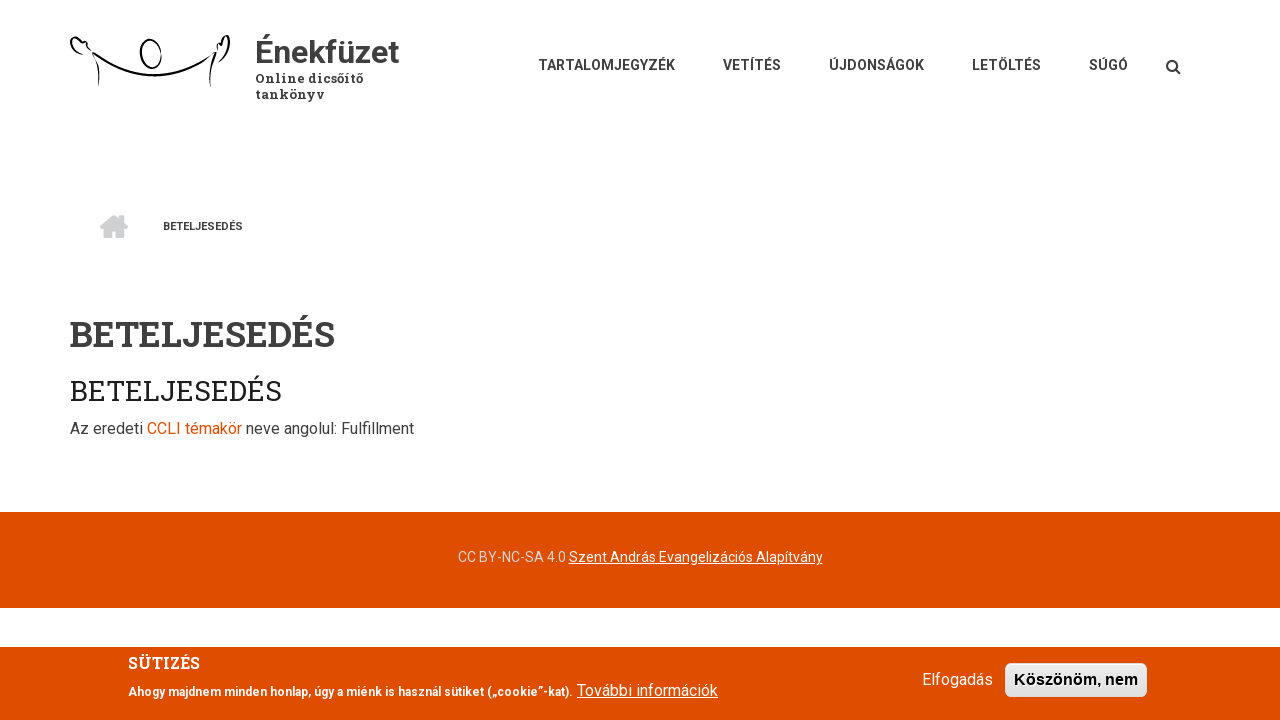

--- FILE ---
content_type: text/html; charset=UTF-8
request_url: https://enekfuzet.ujevangelizacio.hu/temakorok/beteljesedes
body_size: 4927
content:
<!DOCTYPE html>
<html lang="hu" dir="ltr">
  <head>
    <meta charset="utf-8" />
<meta name="Generator" content="Drupal 10 (https://www.drupal.org)" />
<meta name="MobileOptimized" content="width" />
<meta name="HandheldFriendly" content="true" />
<meta name="viewport" content="width=device-width, initial-scale=1.0" />
<style>div#sliding-popup, div#sliding-popup .eu-cookie-withdraw-banner, .eu-cookie-withdraw-tab {background: #de4d00} div#sliding-popup.eu-cookie-withdraw-wrapper { background: transparent; } #sliding-popup h1, #sliding-popup h2, #sliding-popup h3, #sliding-popup p, #sliding-popup label, #sliding-popup div, .eu-cookie-compliance-more-button, .eu-cookie-compliance-secondary-button, .eu-cookie-withdraw-tab { color: #ffffff;} .eu-cookie-withdraw-tab { border-color: #ffffff;}</style>
<link rel="icon" href="/sites/enekfuzet/files/favicon.ico" type="image/vnd.microsoft.icon" />

    <title>beteljesedés | Énekfüzet</title>
    <link rel="stylesheet" media="all" href="/sites/enekfuzet/files/css/css_4NrUFLoXCfJutcn-ZdtBjaBR_HZocg4AUP4doxANeZM.css?delta=0&amp;language=hu&amp;theme=enekfuzet&amp;include=[base64]" />
<link rel="stylesheet" media="all" href="/sites/enekfuzet/files/css/css_mqF9nOIeK3rimKHuxN7kp5p-b9tHvm5WOvERrejiP6I.css?delta=1&amp;language=hu&amp;theme=enekfuzet&amp;include=[base64]" />
<link rel="stylesheet" media="all" href="//maxcdn.bootstrapcdn.com/bootstrap/3.3.7/css/bootstrap.min.css" />
<link rel="stylesheet" media="all" href="/sites/enekfuzet/files/css/css_G2VSYrk9XgBpGKSnS8ohkROMQ_rGxanQt4IbD3FaDmQ.css?delta=3&amp;language=hu&amp;theme=enekfuzet&amp;include=[base64]" />
<link rel="stylesheet" media="all" href="/themes/contrib/startupgrowth_lite/css/components/messages.css?t61qc9" />
<link rel="stylesheet" media="all" href="/sites/enekfuzet/files/css/css_SgIvJ1CViQS3gULFYpAfWglbkRjLV7XFYqymsd1-wfI.css?delta=5&amp;language=hu&amp;theme=enekfuzet&amp;include=[base64]" />
<link rel="stylesheet" media="all" href="//maxcdn.bootstrapcdn.com/font-awesome/4.6.3/css/font-awesome.min.css" />
<link rel="stylesheet" media="all" href="//fonts.googleapis.com/css?family=Roboto:400,400italic,700,300,700italic&amp;subset=latin-ext,latin,greek" />
<link rel="stylesheet" media="all" href="//fonts.googleapis.com/css?family=Roboto+Slab:400,300,700&amp;subset=latin-ext,latin,greek" />
<link rel="stylesheet" media="all" href="//fonts.googleapis.com/css?family=PT+Serif:400,700,400italic,700italic&amp;subset=latin,latin-ext" />
<link rel="stylesheet" media="all" href="//fonts.googleapis.com/css?family=Source+Code+Pro&amp;subset=latin,latin-ext" />
<link rel="stylesheet" media="all" href="/themes/contrib/startupgrowth_lite/css/theme/color-gray-orange.css?t61qc9" />
<link rel="stylesheet" media="all" href="/sites/enekfuzet/files/css/css_bgrEtqMp2qNGPN2rVX9XwEXHo6x9gAPqN2l1PfClEgM.css?delta=12&amp;language=hu&amp;theme=enekfuzet&amp;include=[base64]" />

    
  </head>
  <body class="layout-no-sidebars wide form-style-1 hff-10 pff-05 sff-05 slff-10 fixed-header-enabled path-taxonomy">
        <a href="#main-content" class="visually-hidden focusable skip-link">
      Ugrás a tartalomra
    </a>
    
      <div class="dialog-off-canvas-main-canvas" data-off-canvas-main-canvas>
    
<div id="page-container" class="page-container">

          <div id="header-container" class="header-container white-region">

      
                      <header id="header" role="banner" class="clearfix header fixed-width two-columns">
          <div class="container">
                        <div id="header-inside" class="clearfix header-inside">
              <div class="row">
                                  <div class="col-md-4">
                    <div class="header-area">
                                            <div id="header-inside-first" class="clearfix header-inside-first">
                          <div class="region region-header-first">
    <div id="block-enekfuzet-branding" class="clearfix site-branding block block-system block-system-branding-block">
  
    
    <div class="logo-and-site-name-wrapper clearfix">
          <div class="logo">
        <a href="/" title="Címlap" rel="home" class="site-branding__logo">
          <img src="/sites/enekfuzet/files/logo.svg" alt="Címlap" />
        </a>
      </div>
              <div class="site-name site-branding__name">
        <a href="/" title="Címlap" rel="home">Énekfüzet</a>
      </div>
              <div class="site-slogan site-branding__slogan">Online dicsőítő tankönyv</div>
      </div>
</div>

  </div>

                      </div>
                                          </div>
                  </div>
                                                                  <div class="col-md-8">
                    <div class="header-area">
                                            <div id="header-inside-third" class="clearfix header-inside-third">
                                                  <div id="search-area" class="clearfix search-area">
                              <div class="region region-search-area">
    <div class="search-block-form block block-search container-inline" data-drupal-selector="search-block-form" id="block-enekfuzet-search" role="search">
  
    
      <form action="/search/node" method="get" id="search-block-form" accept-charset="UTF-8">
  <div class="js-form-item form-item js-form-type-search form-type-search js-form-item-keys form-item-keys form-no-label">
      <label for="edit-keys" class="visually-hidden">Keresés</label>
        <input title="A keresendő kifejezések megadása." placeholder="Keresés..." data-drupal-selector="edit-keys" type="search" id="edit-keys" name="keys" value="" size="15" maxlength="128" class="form-search" />

        </div>
<div data-drupal-selector="edit-actions" class="form-actions js-form-wrapper form-wrapper" id="edit-actions"><input class="search-form__submit button js-form-submit form-submit" data-drupal-selector="edit-submit" type="submit" id="edit-submit" value="Keresés" />
</div>

</form>

  </div>

  </div>

                          </div>
                                                                                                    <div id="main-navigation" class="clearfix main-navigation  with-search-bar ">
                            <nav role="navigation">
                                <div class="region region-navigation">
    <nav role="navigation" aria-labelledby="block-enekfuzet-main-menu-menu" id="block-enekfuzet-main-menu" class="block block-menu navigation menu--main">
            
  <h2 class="visually-hidden" id="block-enekfuzet-main-menu-menu">Fő navigáció</h2>
  

        
                <ul class="clearfix menu menu--level-1">
                    <li class="menu-item">
        <a href="/tartalomjegyzek" data-drupal-link-system-path="tartalomjegyzek">Tartalomjegyzék</a>
              </li>
                <li class="menu-item">
        <a href="/oldal/vetites-openlp-vel" data-drupal-link-system-path="node/343">Vetítés</a>
              </li>
                <li class="menu-item">
        <a href="/blog" data-drupal-link-system-path="blog">Újdonságok</a>
              </li>
                <li class="menu-item">
        <a href="/oldal/letoltes" data-drupal-link-system-path="node/342">Letöltés</a>
              </li>
                <li class="menu-item">
        <a href="/oldal/sugo" data-drupal-link-system-path="node/344">Súgó</a>
              </li>
        </ul>
  


  </nav>

  </div>

                            </nav>
                          </div>
                                                                        </div>
                                          </div>
                  </div>
                              </div>
            </div>
                      </div>
        </header>
              
    </div>
      
  
    <div id="page-start" class="clearfix"></div>

    <div id="page" class="clearfix page">

          <div class="system-messages">
        <div class="container">
          <div class="row">
            <div class="col-md-12">
                <div class="region region-system-messages">
    <div data-drupal-messages-fallback class="hidden"></div>

  </div>

            </div>
          </div>
        </div>
      </div>
    
                <div id="content-top" class="clearfix content-top white-region">
        <div class="container">
                    <div id="content-top-inside" class="clearfix content-top-inside"
            >
            <div class="row">
              <div class="col-md-12">
                <div class="content-top-area">
                    <div class="region region-content-top">
    <div id="block-enekfuzet-breadcrumbs" class="block block-system block-system-breadcrumb-block">
  
    
      <div class="content">
        <nav class="breadcrumb" role="navigation" aria-labelledby="system-breadcrumb">
    <h2 id="system-breadcrumb" class="visually-hidden">Morzsa</h2>
    <ol>
          <li>
        <span class="breadcrumb-separator fa fa-angle-right"></span>
                  <a href="/">
            <span class="sr-only">Címlap</span>
          </a>
              </li>
          <li>
        <span class="breadcrumb-separator fa fa-angle-right"></span>
                  <span>beteljesedés</span>
              </li>
        </ol>
  </nav>

    </div>
  </div>

  </div>

                </div>
              </div>
            </div>
          </div>
                  </div>
      </div>
          
    
        <div id="main-content" class="clearfix main-content white-region">
      <div class="container">
        <div class="row">
          <section class="col-md-12">
                        <div id="main" class="clearfix main main-area"
              >
                                <div class="region region-content">
    <div id="block-enekfuzet-page-title" class="block block-core block-page-title-block">
  
    
      <div class="content">
      
  <h1 class="title page-title">beteljesedés</h1>


    </div>
  </div>
<div id="block-enekfuzet-main-page-content" class="block block-system block-system-main-block">
  
    
      <div class="content">
      <div class="view view-taxonomy-terms-songbook view-id-taxonomy_terms_songbook view-display-id-default js-view-dom-id-050768ed80fa2387f53a4d476420e8e019005c96144eccda483f6c09c54c04df">
  
    
      <div class="view-header">
      <div id="taxonomy-term-365" class="taxonomy-term vocabulary-themes">
  
      <h2><a href="/temakorok/beteljesedes">
            <div class="field field--name-name field--type-string field--label-hidden field__item">beteljesedés</div>
      </a></h2>
    
  <div class="content">
    
            <div class="clearfix text-formatted field field--name-description field--type-text-long field--label-hidden field__item">Az eredeti <a href="https://uk.songselect.com/themes">CCLI témakör</a> neve angolul: Fulfillment</div>
      
  </div>
</div>

    </div>
      
  
          </div>

    </div>
  </div>

  </div>

                          </div>
                      </section>
                            </div>
      </div>
    </div>
    
    
    
    
    
    
    
  </div>
  
  
  
      <div id="subfooter" class="clearfix subfooter colored-region">
      <div class="container">
                <div id="subfooter-inside" class="clearfix subfooter-inside">
          <div class="row">
                                      <div class="col-md-12 text-center">
                <div class="subfooter-area first">
                    <div class="region region-sub-footer-first">
    <div id="block-jogok" class="block block-block-content block-block-content51bc0c3a-598b-45c7-b190-572fe19037fb">
  
    
      <div class="content">
      
            <div class="clearfix text-formatted field field--name-body field--type-text-with-summary field--label-hidden field__item"><p>CC BY-NC-SA 4.0 <a href="https://alap.ujevangelizacio.hu/">Szent András Evangelizációs Alapítvány</a></p></div>
      
    </div>
  </div>

  </div>

                </div>
              </div>
                                                                      </div>
        </div>
              </div>
    </div>
      
        <div id="toTop" class="to-top"><i class="fa fa-angle-up"></i></div>
    
</div>

  </div>

    
    <script type="application/json" data-drupal-selector="drupal-settings-json">{"path":{"baseUrl":"\/","pathPrefix":"","currentPath":"taxonomy\/term\/365","currentPathIsAdmin":false,"isFront":false,"currentLanguage":"hu"},"pluralDelimiter":"\u0003","suppressDeprecationErrors":true,"eu_cookie_compliance":{"cookie_policy_version":"1.0.0","popup_enabled":true,"popup_agreed_enabled":false,"popup_hide_agreed":false,"popup_clicking_confirmation":false,"popup_scrolling_confirmation":false,"popup_html_info":"\u003Cdiv aria-labelledby=\u0022popup-text\u0022  class=\u0022eu-cookie-compliance-banner eu-cookie-compliance-banner-info eu-cookie-compliance-banner--opt-in\u0022\u003E\n  \u003Cdiv class=\u0022popup-content info eu-cookie-compliance-content\u0022\u003E\n        \u003Cdiv id=\u0022popup-text\u0022 class=\u0022eu-cookie-compliance-message\u0022 role=\u0022document\u0022\u003E\n      \u003Ch2\u003ES\u00fctiz\u00e9s\u003C\/h2\u003E\n\u003Cp\u003EAhogy majdnem minden honlap, \u00fagy a mi\u00e9nk is haszn\u00e1l s\u00fctiket (\u201ecookie\u201d-kat).\u003C\/p\u003E\n\n              \u003Cbutton type=\u0022button\u0022 class=\u0022find-more-button eu-cookie-compliance-more-button\u0022\u003ETov\u00e1bbi inform\u00e1ci\u00f3k\u003C\/button\u003E\n          \u003C\/div\u003E\n\n    \n    \u003Cdiv id=\u0022popup-buttons\u0022 class=\u0022eu-cookie-compliance-buttons\u0022\u003E\n            \u003Cbutton type=\u0022button\u0022 class=\u0022agree-button eu-cookie-compliance-secondary-button\u0022\u003EElfogad\u00e1s\u003C\/button\u003E\n              \u003Cbutton type=\u0022button\u0022 class=\u0022decline-button eu-cookie-compliance-default-button\u0022\u003EK\u00f6sz\u00f6n\u00f6m, nem\u003C\/button\u003E\n          \u003C\/div\u003E\n  \u003C\/div\u003E\n\u003C\/div\u003E","use_mobile_message":false,"mobile_popup_html_info":"\u003Cdiv aria-labelledby=\u0022popup-text\u0022  class=\u0022eu-cookie-compliance-banner eu-cookie-compliance-banner-info eu-cookie-compliance-banner--opt-in\u0022\u003E\n  \u003Cdiv class=\u0022popup-content info eu-cookie-compliance-content\u0022\u003E\n        \u003Cdiv id=\u0022popup-text\u0022 class=\u0022eu-cookie-compliance-message\u0022 role=\u0022document\u0022\u003E\n      \n              \u003Cbutton type=\u0022button\u0022 class=\u0022find-more-button eu-cookie-compliance-more-button\u0022\u003ETov\u00e1bbi inform\u00e1ci\u00f3k\u003C\/button\u003E\n          \u003C\/div\u003E\n\n    \n    \u003Cdiv id=\u0022popup-buttons\u0022 class=\u0022eu-cookie-compliance-buttons\u0022\u003E\n            \u003Cbutton type=\u0022button\u0022 class=\u0022agree-button eu-cookie-compliance-secondary-button\u0022\u003EElfogad\u00e1s\u003C\/button\u003E\n              \u003Cbutton type=\u0022button\u0022 class=\u0022decline-button eu-cookie-compliance-default-button\u0022\u003EK\u00f6sz\u00f6n\u00f6m, nem\u003C\/button\u003E\n          \u003C\/div\u003E\n  \u003C\/div\u003E\n\u003C\/div\u003E","mobile_breakpoint":768,"popup_html_agreed":false,"popup_use_bare_css":false,"popup_height":"auto","popup_width":"100%","popup_delay":1000,"popup_link":"\/oldal\/sugo","popup_link_new_window":true,"popup_position":false,"fixed_top_position":true,"popup_language":"hu","store_consent":false,"better_support_for_screen_readers":false,"cookie_name":"","reload_page":false,"domain":"","domain_all_sites":false,"popup_eu_only":false,"popup_eu_only_js":false,"cookie_lifetime":100,"cookie_session":0,"set_cookie_session_zero_on_disagree":0,"disagree_do_not_show_popup":false,"method":"opt_in","automatic_cookies_removal":true,"allowed_cookies":"","withdraw_markup":"\u003Cbutton type=\u0022button\u0022 class=\u0022eu-cookie-withdraw-tab\u0022\u003EAdatv\u00e9delmi be\u00e1ll\u00edt\u00e1sok\u003C\/button\u003E\n\u003Cdiv aria-labelledby=\u0022popup-text\u0022 class=\u0022eu-cookie-withdraw-banner\u0022\u003E\n  \u003Cdiv class=\u0022popup-content info eu-cookie-compliance-content\u0022\u003E\n    \u003Cdiv id=\u0022popup-text\u0022 class=\u0022eu-cookie-compliance-message\u0022 role=\u0022document\u0022\u003E\n      \u003Ch2\u003ES\u00fctiket alkalmazunk az oldalon\u003C\/h2\u003E\n\u003Cp\u003EM\u00e1r hozz\u00e1j\u00e1rult a s\u00fctik alkalmaz\u00e1s\u00e1hoz.\u003C\/p\u003E\n\n    \u003C\/div\u003E\n    \u003Cdiv id=\u0022popup-buttons\u0022 class=\u0022eu-cookie-compliance-buttons\u0022\u003E\n      \u003Cbutton type=\u0022button\u0022 class=\u0022eu-cookie-withdraw-button \u0022\u003EHozz\u00e1j\u00e1rul\u00e1s visszavon\u00e1sa\u003C\/button\u003E\n    \u003C\/div\u003E\n  \u003C\/div\u003E\n\u003C\/div\u003E","withdraw_enabled":false,"reload_options":0,"reload_routes_list":"","withdraw_button_on_info_popup":false,"cookie_categories":[],"cookie_categories_details":[],"enable_save_preferences_button":true,"cookie_value_disagreed":"0","cookie_value_agreed_show_thank_you":"1","cookie_value_agreed":"2","containing_element":"body","settings_tab_enabled":false,"olivero_primary_button_classes":"","olivero_secondary_button_classes":"","close_button_action":"close_banner","open_by_default":true,"modules_allow_popup":true,"hide_the_banner":false,"geoip_match":true,"unverified_scripts":[]},"startupgrowth_lite":{"ParallaxAndVideoBg":{"ParallaxAndVideoBgOpacity":0.8},"VideoBackgroundInit":{"PathToVideo_mp4":"https:\/\/enekfuzet.ujevangelizacio.hu\/themes\/contrib\/startupgrowth_lite\/videos\/background-video.mp4","PathToVideo_webm":"https:\/\/enekfuzet.ujevangelizacio.hu\/themes\/contrib\/startupgrowth_lite\/videos\/background-video.webm","pathToVideo_jpg":"https:\/\/enekfuzet.ujevangelizacio.hu\/themes\/contrib\/startupgrowth_lite\/videos\/background-video.jpg"}},"ajaxTrustedUrl":{"\/search\/node":true},"user":{"uid":0,"permissionsHash":"4a2630495a6503275c243064374c7101e22589d23b2b60eb3bbaa1c868403132"}}</script>
<script src="/sites/enekfuzet/files/js/js_9wTTi-n3HszJLQ9bTMl723Shci-5Vb9uc-98BzmDTSk.js?scope=footer&amp;delta=0&amp;language=hu&amp;theme=enekfuzet&amp;include=eJxtitENgCAMBReSMBKp8JRGpE0p0fF1AL4uuTvMlEUuxo9bG1PPiFjIbTiZTz1NHq-psSPuIj7cSEMufTUc_KKECiqwVXcJLvoB1fg1FQ"></script>
<script src="//maxcdn.bootstrapcdn.com/bootstrap/3.3.7/js/bootstrap.min.js"></script>
<script src="/sites/enekfuzet/files/js/js_ouIYaMf1BJ8l6_FzwB5e7P6B97N-bR2OxEa9IQ1hscs.js?scope=footer&amp;delta=2&amp;language=hu&amp;theme=enekfuzet&amp;include=eJxtitENgCAMBReSMBKp8JRGpE0p0fF1AL4uuTvMlEUuxo9bG1PPiFjIbTiZTz1NHq-psSPuIj7cSEMufTUc_KKECiqwVXcJLvoB1fg1FQ"></script>

  </body>
</html>


--- FILE ---
content_type: text/css
request_url: https://enekfuzet.ujevangelizacio.hu/sites/enekfuzet/files/css/css_G2VSYrk9XgBpGKSnS8ohkROMQ_rGxanQt4IbD3FaDmQ.css?delta=3&language=hu&theme=enekfuzet&include=eJx9kUFuAyEMRS8EJV30PCMP_GFQACNsOp2cPlFTdVGRbmzL73nj7zOJnG4lgfHPuUCEIsR47nCVe6GcbjCouG7jBnUx80rZip451WgwFs98TXi00nKi6uFmyyVgo5HViFLX0WLnQ_clJ4VbmVW0U7M-1JngOXO3sdNpuVONmElb-kKwOyigTzlXpQPCZX7-wGJTsJePf_H75TVuagU9ba8N4dE9PAe0zjPtz38nRmb_I0B2QGUm_QY5YcpWuRk5RVGe8X8mHOK-61vhMDLuu5zXlw
body_size: 13534
content:
/* @license GPL-2.0-or-later https://www.drupal.org/licensing/faq */
.white-region{padding:30px 0;}.light-gray-region{padding:60px 0 30px 0;}.colored-region{padding:40px 0;}.white-region + .white-region:not(.highlighted-bottom):not(.subfooter):not(.footer-top):not(.footer),.colored-region:not(.dark) + .colored-region:not(.dark):not(.highlighted-bottom):not(.subfooter):not(.footer-top):not(.footer),.colored-region.dark + .colored-region.dark:not(.highlighted-bottom):not(.subfooter):not(.footer-top):not(.footer),.light-gray-region + .light-gray-region:not(.highlighted-bottom):not(.subfooter):not(.footer-top):not(.footer),.light-colored-region + .light-colored-region:not(.highlighted-bottom):not(.subfooter):not(.footer-top):not(.footer),body:not(.video-bg-active):not(.parallax-active) .white-region + .white-region.highlighted-bottom,body:not(.video-bg-active):not(.parallax-active) .colored-region:not(.dark) + .colored-region:not(.dark).highlighted-bottom,body:not(.video-bg-active):not(.parallax-active) .colored-region.dark + .colored-region.dark.highlighted-bottom,body:not(.video-bg-active):not(.parallax-active) .light-gray-region + .light-gray-region.highlighted-bottom,body:not(.video-bg-active):not(.parallax-active) .light-colored-region + .light-colored-region.highlighted-bottom{padding-top:0!important;}.colored-region.black{background-color:#1f1f1f;}.subfooter.colored-region.black{background-color:#252525;}.light-gray-region{background-color:#e9e9e9;}.footer-top.light-gray-region{background-color:#dcdcdc;}.header-container{padding:0;}.header-inside{padding:35px 0 30px;position:relative;}.header-inside-first{padding:0 0 10px 0;}.header-inside-second{padding:0 0 20px 0;}@media (min-width:768px){.search-area{width:30px;float:right;padding:1px 10px 0 0;}.main-navigation.with-search-bar{padding-right:30px;}}@media (min-width:1200px){.search-area{width:60px;}.main-navigation.with-search-bar{padding-right:60px;}}@media (max-width:767px){.header-inside{padding:0 0 30px;}}.main-content{padding:10px 0 30px;}.path-frontpage .page{padding:0;}.page{padding:30px 0 0;}.path-frontpage .top-content{padding-top:65px;}body:not(.path-frontpage) .main,body:not(.path-frontpage) .sidebar{padding:30px 0 0;}.path-frontpage .region-content{padding:20px 0 0px;}.path-frontpage .region-sidebar-second,.path-frontpage .region-sidebar-first{padding:36px 0 0px;}.content-top-highlighted{padding:40px 0 0;position:relative;}.content-top-highlighted:before{position:absolute;content:"";top:0px;line-height:1;left:50%;margin-left:-20px;width:0;height:0;border-left:20px solid transparent;border-right:20px solid transparent;border-top-width:20px;border-top-style:solid;border-top-color:transparent;}.content-top-highlighted:after{position:absolute;content:"";bottom:-20px;line-height:1;left:50%;margin-left:-20px;z-index:4;width:0;height:0;border-left:20px solid transparent;border-right:20px solid transparent;border-top-width:20px;border-top-style:solid;border-top-color:transparent;}.white-region + .content-top-highlighted:before{border-top-color:#fff;}.light-gray-region + .content-top-highlighted:before{border-top-color:#e9e9e9;}.colored-region.black + .content-top-highlighted:before{border-top-color:#101010;}.light-gray-region.content-top-highlighted:after{border-top-color:#e9e9e9;}.white-region.content-top-highlighted:after{border-top-color:#ffffff;}.colored-region.black.content-top-highlighted:after{border-top-color:#101010;}body:not(.path-frontpage) .content-top-highlighted{margin-bottom:40px;}.highlighted{padding:40px 0 0 0;position:relative;}.highlighted:before{position:absolute;content:"";top:0px;line-height:1;left:50%;margin-left:-20px;width:0;height:0;border-left:20px solid transparent;border-right:20px solid transparent;border-top-width:20px;border-top-style:solid;border-top-color:transparent;}.highlighted:after{position:absolute;content:"";bottom:-20px;line-height:1;left:50%;margin-left:-20px;z-index:4;width:0;height:0;border-left:20px solid transparent;border-right:20px solid transparent;border-top-width:20px;border-top-style:solid;border-top-color:transparent;}.white-region + .highlighted:before{border-top-color:#fff;}.light-gray-region + .highlighted:before{border-top-color:#e9e9e9;}.colored-region.black + .highlighted:before{border-top-color:#101010;}.light-gray-region.highlighted:after{border-top-color:#e9e9e9;}.white-region.highlighted:after{border-top-color:#ffffff;}.colored-region.black.highlighted:after{border-top-color:#101010;}.highlighted-bottom{width:100%;padding:105px 0 85px;position:relative;}.highlighted-bottom.white-region{background-color:#ffffff;}.highlighted-bottom-inside{position:relative;z-index:3;}.bottom-content{padding:30px 0 0 0;}.footer-top{padding:25px 0 0;}.footer{padding:35px 0;}.subfooter{padding:25px 0 15px;}@media (min-width:768px){.footer > .container > .row > .col-sm-6:nth-child(2n+1){clear:both;}}@media (min-width:992px){.footer > .container > .row > .col-sm-6.col-md-3:nth-child(2n+1){clear:none;}}@media (min-width:1200px){.fix-sidebar-second{padding-left:65px;}.fix-sidebar-first{padding-right:65px;}}.colored-region,.colored-region.black{color:#e1e1e1;}.colored-region .subfooter-area{color:#d7d7d7;}.colored-region a{color:#ffffff;text-decoration:underline;}.colored-region a:hover{color:#ffffff;text-decoration:none;}.colored-region:not(.black) a:focus{color:#ffffff;}.footer-area{font-size:14px;}@media (max-width:767px){.footer-area{text-align:center;}}.subfooter-area{font-size:14px;}@media (max-width:991px){.subfooter-area{text-align:center;}}.boxed .banner-area{overflow:hidden;}@media (min-width:768px){.boxed .page-container{margin-right:auto;margin-left:auto;position:relative;background-color:#fff;border-left:1px solid #c2c2c2;border-right:1px solid #c2c2c2;border-bottom:1px solid #c2c2c2;}.boxed .page-container,.onscroll.boxed .page-container .header-container > .header{width:750px;}}@media (min-width:992px){.boxed .page-container,.onscroll.boxed .page-container .header-container > .header{width:970px;}}@media (min-width:1200px){.boxed .page-container,.onscroll.boxed .page-container .header-container > .header{width:1170px;}}.container-fluid .banner-inside{margin:0 -15px;}
body.pff-01{font-family:'Merriweather',Georgia,Times New Roman,Serif;}body.pff-02{font-family:'Source Sans Pro',Helvetica Neue,Arial,Sans-serif;}body.pff-03{font-family:'Ubuntu',Helvetica Neue,Arial,Sans-serif;}body.pff-04{font-family:'PT Sans',Helvetica Neue,Arial,Sans-serif;}body.pff-05{font-family:'Roboto',Helvetica Neue,Arial,Sans-serif;}body.pff-06{font-family:'Open Sans',Helvetica Neue,Arial,Sans-serif;}body.pff-07{font-family:'Lato',Helvetica Neue,Arial,Sans-serif;}body.pff-08{font-family:'Roboto Condensed',Arial Narrow,Arial,Sans-serif;}body.pff-09{font-family:'Exo',Helvetica Neue,Arial,Sans-serif;}body.pff-10{font-family:'Roboto Slab',Trebuchet MS,Sans-serif;}body.pff-11{font-family:'Raleway',Helvetica Neue,Arial,Sans-serif;}body.pff-12{font-family:'Josefin Sans',Georgia,Times New Roman,Serif;}body.pff-13{font-family:Georgia,Times New Roman,Serif;}body.pff-14{font-family:'Playfair Display',Times New Roman,Serif;}body.pff-15{font-family:'Philosopher',Georgia,Times New Roman,Serif;}body.pff-17{font-family:'Oswald',Helvetica Neue,Arial,Sans-serif;}body.pff-18{font-family:'Playfair Display SC',Georgia,Times New Roman,Serif;}body.pff-19{font-family:'Cabin',Helvetica Neue,Arial,Sans-serif;}body.pff-20{font-family:'Noto Sans',Arial,Helvetica Neue,Sans-serif;}body.pff-21{font-family:Helvetica Neue,Arial,Sans-serif;}body.pff-22{font-family:'Droid Serif',Georgia,Times,Times New Roman,Serif;}body.pff-23{font-family:'PT Serif',Georgia,Times,Times New Roman,Serif;}body.pff-24{font-family:'Vollkorn',Georgia,Times,Times New Roman,Serif;}body.pff-25{font-family:'Alegreya',Georgia,Times,Times New Roman,Serif;}body.pff-26{font-family:'Noto Serif',Georgia,Times,Times New Roman,Serif;}body.pff-27{font-family:'Crimson Text',Georgia,Times,Times New Roman,Serif;}body.pff-28{font-family:'Gentium Book Basic',Georgia,Times,Times New Roman,Serif;}body.pff-29{font-family:'Volkhov',Georgia,Times,Times New Roman,Serif;}body.pff-30{font-family:Times,Times New Roman,Serif;}body.pff-33{font-family:'Fira Sans',Helvetica Neue,Arial,Sans-serif;}body.pff-34{font-family:'Lora',Georgia,Times,Times New Roman,Serif;}body.pff-35{font-family:'Quattrocento Sans',Helvetica Neue,Arial,sans-serif;}body.pff-37{font-family:'Work Sans',Helvetica Neue,Arial,sans-serif;}body.pff-38{font-family:'Open Sans Condensed',Helvetica Neue,Arial,sans-serif;}body.pff-39{font-family:'PT Sans Narrow',Helvetica Neue,Arial,sans-serif;}body.pff-40{font-family:'Archivo Narrow',Helvetica Neue,Arial,sans-serif;}body.pff-41{font-family:'Ubuntu Condensed',Helvetica Neue,Arial,sans-serif;}body.pff-42{font-family:'Arimo',Helvetica Neue,Arial,sans-serif;}.hff-01 h1,.hff-01 h2,.hff-01 h3,.hff-01 h4,.hff-01 h5,.hff-01 h6,.hff-01 .title-teaser-text .title,.sff-01 .site-name,.slff-01 .site-slogan{font-family:'Merriweather',Georgia,Times New Roman,Serif;}.hff-02 h1,.hff-02 h2,.hff-02 h3,.hff-02 h4,.hff-02 h5,.hff-02 h6,.hff-02 .title-teaser-text .title,.sff-02 .site-name,.slff-02 .site-slogan{font-family:'Source Sans Pro',Helvetica Neue,Arial,Sans-serif;}.hff-03 h1,.hff-03 h2,.hff-03 h3,.hff-03 h4,.hff-03 h5,.hff-03 h6,.hff-03 .title-teaser-text .title,.sff-03 .site-name,.slff-03 .site-slogan{font-family:'Ubuntu',Helvetica Neue,Arial,Sans-serif;}.hff-04 h1,.hff-04 h2,.hff-04 h3,.hff-04 h4,.hff-04 h5,.hff-04 h6,.hff-04 .title-teaser-text .title,.sff-04 .site-name,.slff-04 .site-slogan{font-family:'PT Sans',Helvetica Neue,Arial,Sans-serif;}.hff-05 h1,.hff-05 h2,.hff-05 h3,.hff-05 h4,.hff-05 h5,.hff-05 h6,.hff-05 .title-teaser-text .title,.sff-05 .site-name,.slff-05 .site-slogan{font-family:'Roboto',Helvetica Neue,Arial,Sans-serif;}.hff-06 h1,.hff-06 h2,.hff-06 h3,.hff-06 h4,.hff-06 h5,.hff-06 h6,.hff-06 .title-teaser-text .title,.sff-06 .site-name,.slff-06 .site-slogan{font-family:'Open Sans',Helvetica Neue,Arial,Sans-serif;}.hff-07 h1,.hff-07 h2,.hff-07 h3,.hff-07 h4,.hff-07 h5,.hff-07 h6,.hff-07 .title-teaser-text .title,.sff-07 .site-name,.slff-07 .site-slogan{font-family:'Lato',Helvetica Neue,Arial,Sans-serif;}.hff-08 h1,.hff-08 h2,.hff-08 h3,.hff-08 h4,.hff-08 h5,.hff-08 h6,.hff-08 .title-teaser-text .title,.sff-08 .site-name,.slff-08 .site-slogan{font-family:'Roboto Condensed',Arial Narrow,Arial,Sans-serif;}.hff-09 h1,.hff-09 h2,.hff-09 h3,.hff-09 h4,.hff-09 h5,.hff-09 h6,.hff-09 .title-teaser-text .title,.sff-09 .site-name,.slff-09 .site-slogan{font-family:'Exo',Helvetica Neue,Arial,Sans-serif;}.hff-10 h1,.hff-10 h2,.hff-10 h3,.hff-10 h4,.hff-10 h5,.hff-10 h6,.hff-10 .title-teaser-text .title,.sff-10 .site-name,.slff-10 .site-slogan{font-family:'Roboto Slab',Trebuchet MS,Sans-serif;}.hff-11 h1,.hff-11 h2,.hff-11 h3,.hff-11 h4,.hff-11 h5,.hff-11 h6,.hff-11 .title-teaser-text .title,.sff-11 .site-name,.slff-11 .site-slogan{font-family:'Raleway',Helvetica Neue,Arial,Sans-serif;}.hff-12 h1,.hff-12 h2,.hff-12 h3,.hff-12 h4,.hff-12 h5,.hff-12 h6,.hff-12 .title-teaser-text .title,.sff-12 .site-name,.slff-12 .site-slogan{font-family:'Josefin Sans',Georgia,Times New Roman,Serif;}.hff-13 h1,.hff-13 h2,.hff-13 h3,.hff-13 h4,.hff-13 h5,.hff-13 h6,.hff-13 .title-teaser-text .title,.sff-13 .site-name,.slff-13 .site-slogan{font-family:Georgia,Times New Roman,Serif;}.hff-14 h1,.hff-14 h2,.hff-14 h3,.hff-14 h4,.hff-14 h5,.hff-14 h6,.hff-14 .title-teaser-text .title,.sff-14 .site-name,.slff-14 .site-slogan{font-family:'Playfair Display',Times New Roman,Serif;}.hff-15 h1,.hff-15 h2,.hff-15 h3,.hff-15 h4,.hff-15 h5,.hff-15 h6,.hff-15 .title-teaser-text .title,.sff-15 .site-name,.slff-15 .site-slogan{font-family:'Philosopher',Georgia,Times New Roman,Serif;}.hff-16 h1,.hff-16 h2,.hff-16 h3,.hff-16 h4,.hff-16 h5,.hff-16 h6,.hff-16 .title-teaser-text .title,.sff-16 .site-name,.slff-16 .site-slogan{font-family:'Cinzel',Georgia,Times New Roman,Serif;}.hff-17 h1,.hff-17 h2,.hff-17 h3,.hff-17 h4,.hff-17 h5,.hff-17 h6,.hff-17 .title-teaser-text .title,.sff-17 .site-name,.slff-17 .site-slogan{font-family:'Oswald',Helvetica Neue,Arial,Sans-serif;}.hff-18 h1,.hff-18 h2,.hff-18 h3,.hff-18 h4,.hff-18 h5,.hff-18 h6,.hff-18 .title-teaser-text .title,.sff-18 .site-name,.slff-18 .site-slogan{font-family:'Playfair Display SC',Georgia,Times New Roman,Serif;}.hff-19 h1,.hff-19 h2,.hff-19 h3,.hff-19 h4,.hff-19 h5,.hff-19 h6,.hff-19 .title-teaser-text .title,.sff-19 .site-name,.slff-19 .site-slogan{font-family:'Cabin',Helvetica Neue,Arial,Sans-serif;}.hff-20 h1,.hff-20 h2,.hff-20 h3,.hff-20 h4,.hff-20 h5,.hff-20 h6,.hff-20 .title-teaser-text .title,.sff-20 .site-name,.slff-20 .site-slogan{font-family:'Noto Sans',Arial,Helvetica Neue,Sans-serif;}.hff-21 h1,.hff-21 h2,.hff-21 h3,.hff-21 h4,.hff-21 h5,.hff-21 h6,.hff-21 .title-teaser-text .title,.sff-21 .site-name,.slff-21 .site-slogan{font-family:Helvetica Neue,Arial,Sans-serif;}.hff-22 h1,.hff-22 h2,.hff-22 h3,.hff-22 h4,.hff-22 h5,.hff-22 h6,.hff-22 .title-teaser-text .title,.sff-22 .site-name,.slff-22 .site-slogan{font-family:'Droid Serif',Georgia,Times,Times New Roman,Serif;}.hff-23 h1,.hff-23 h2,.hff-23 h3,.hff-23 h4,.hff-23 h5,.hff-23 h6,.hff-23 .title-teaser-text .title,.sff-23 .site-name,.slff-23 .site-slogan{font-family:'PT Serif',Georgia,Times,Times New Roman,Serif;}.hff-24 h1,.hff-24 h2,.hff-24 h3,.hff-24 h4,.hff-24 h5,.hff-24 h6,.hff-24 .title-teaser-text .title,.sff-24 .site-name,.slff-24 .site-slogan{font-family:'Vollkorn',Georgia,Times,Times New Roman,Serif;}.hff-25 h1,.hff-25 h2,.hff-25 h3,.hff-25 h4,.hff-25 h5,.hff-25 h6,.hff-25 .title-teaser-text .title,.sff-25 .site-name,.slff-25 .site-slogan{font-family:'Alegreya',Georgia,Times,Times New Roman,Serif;}.hff-26 h1,.hff-26 h2,.hff-26 h3,.hff-26 h4,.hff-26 h5,.hff-26 h6,.hff-26 .title-teaser-text .title,.sff-26 .site-name,.slff-26 .site-slogan{font-family:'Noto Serif',Georgia,Times,Times New Roman,Serif;}.hff-27 h1,.hff-27 h2,.hff-27 h3,.hff-27 h4,.hff-27 h5,.hff-27 h6,.hff-27 .title-teaser-text .title,.sff-27 .site-name,.slff-27 .site-slogan{font-family:'Crimson Text',Georgia,Times,Times New Roman,Serif;}.hff-28 h1,.hff-28 h2,.hff-28 h3,.hff-28 h4,.hff-28 h5,.hff-28 h6,.hff-28 .title-teaser-text .title,.sff-28 .site-name,.slff-28 .site-slogan{font-family:'Gentium Book Basic',Georgia,Times,Times New Roman,Serif;}.hff-29 h1,.hff-29 h2,.hff-29 h3,.hff-29 h4,.hff-29 h5,.hff-29 h6,.hff-29 .title-teaser-text .title,.sff-29 .site-name,.slff-29 .site-slogan{font-family:'Volkhov',Georgia,Times,Times New Roman,Serif;}.hff-30 h1,.hff-30 h2,.hff-30 h3,.hff-30 h4,.hff-30 h5,.hff-30 h6,.hff-30 .title-teaser-text .title,.sff-30 .site-name,.slff-30 .site-slogan{font-family:Times,Times New Roman,Serif;}.hff-31 h1,.hff-31 h2,.hff-31 h3,.hff-31 h4,.hff-31 h5,.hff-31 h6,.hff-31 .title-teaser-text .title,.sff-31 .site-name,.slff-31 .site-slogan{font-family:'Alegreya SC',Georgia,Times,Times New Roman,Serif;}.hff-32 h1,.hff-32 h2,.hff-32 h3,.hff-32 h4,.hff-32 h5,.hff-32 h6,.hff-32 .title-teaser-text .title,.sff-32 .site-name,.slff-32 .site-slogan{font-family:'Montserrat',Helvetica Neue,Arial,Sans-serif;}.hff-33 h1,.hff-33 h2,.hff-33 h3,.hff-33 h4,.hff-33 h5,.hff-33 h6,.hff-33 .title-teaser-text .title,.sff-33 .site-name,.slff-33 .site-slogan{font-family:'Fira Sans',Helvetica Neue,Arial,Sans-serif;}.hff-34 h1,.hff-34 h2,.hff-34 h3,.hff-34 h4,.hff-34 h5,.hff-34 h6,.hff-34 .title-teaser-text .title,.sff-34 .site-name,.slff-34 .site-slogan{font-family:'Lora',Georgia,Times,Times New Roman,Serif;}.hff-35 h1,.hff-35 h2,.hff-35 h3,.hff-35 h4,.hff-35 h5,.hff-35 h6,.hff-35 .title-teaser-text .title,.sff-35 .site-name,.slff-35 .site-slogan{font-family:'Quattrocento Sans',Helvetica Neue,Arial,sans-serif;}.hff-36 h1,.hff-36 h2,.hff-36 h3,.hff-36 h4,.hff-36 h5,.hff-36 h6,.hff-36 .title-teaser-text .title,.sff-36 .site-name,.slff-36 .site-slogan{font-family:'Julius Sans One',Helvetica Neue,Arial,sans-serif;}.hff-37 h1,.hff-37 h2,.hff-37 h3,.hff-37 h4,.hff-37 h5,.hff-37 h6,.hff-37 .title-teaser-text .title,.sff-37 .site-name,.slff-37 .site-slogan{font-family:'Work Sans',Helvetica Neue,Arial,sans-serif;}.hff-38 h1,.hff-38 h2,.hff-38 h3,.hff-38 h4,.hff-38 h5,.hff-38 h6,.hff-38 .title-teaser-text .title,.sff-38 .site-name,.slff-38 .site-slogan{font-family:'Open Sans Condensed',Helvetica Neue,Arial,sans-serif;}.hff-39 h1,.hff-39 h2,.hff-39 h3,.hff-39 h4,.hff-39 h5,.hff-39 h6,.hff-39 .title-teaser-text .title,.sff-39 .site-name,.slff-39 .site-slogan{font-family:'PT Sans Narrow',Helvetica Neue,Arial,sans-serif;}.hff-40 h1,.hff-40 h2,.hff-40 h3,.hff-40 h4,.hff-40 h5,.hff-40 h6,.hff-40 .title-teaser-text .title,.sff-40 .site-name,.slff-40 .site-slogan{font-family:'Archivo Narrow',Helvetica Neue,Arial,sans-serif;}.hff-41 h1,.hff-41 h2,.hff-41 h3,.hff-41 h4,.hff-41 h5,.hff-41 h6,.hff-41 .title-teaser-text .title,.sff-41 .site-name,.slff-41 .site-slogan{font-family:'Ubuntu Condensed',Helvetica Neue,Arial,sans-serif;}.hff-42 h1,.hff-42 h2,.hff-42 h3,.hff-42 h4,.hff-42 h5,.hff-42 h6,.hff-42 .title-teaser-text .title,.sff-42 .site-name,.slff-42 .site-slogan{font-family:'Arimo',Helvetica Neue,Arial,sans-serif;}body.maintenance-page{font-family:'Lato',Helvetica Neue,Arial,Sans-serif;}
body{font-size:16px;font-weight:400;line-height:1.55;color:#3f3f3f;-webkit-font-smoothing:antialiased;text-rendering:optimizelegibility;}p{margin:0;padding:0 0 15px 0;}p.large{font-size:21px;line-height:1.33;}a{-webkit-transition:all 0.2s ease-in-out;-moz-transition:all 0.2s ease-in-out;-ms-transition:all 0.2s ease-in-out;-o-transition:all 0.2s ease-in-out;transition:all 0.2s ease-in-out;}a:hover{text-decoration:underline;}a:focus{outline:none;text-decoration:none;}img{height:auto;max-width:100%;}code,pre{word-wrap:break-word;word-break:break-all;white-space:pre;white-space:pre-wrap;font-family:'Source Code Pro',Consolas,Monaco,Courier;}pre{background:#e1e1e1;border:none;border-left:10px solid #d3d1cd;-webkit-border-radius:0px;-moz-border-radius:0px;border-radius:0px;color:#222222;padding:20px;font-size:14px;max-height:62px;overflow:hidden;margin:40px 0 40px 45px;}pre:hover{max-height:10000px;-webkit-transition:all ease-in-out 2s;-moz-transition:all ease-in-out 2s;-o-transition:all ease-in-out 2s;-ms-transition:all ease-in-out 2s;transition:all ease-in-out 2s;}blockquote{font-size:24px;font-style:italic;padding:0 0 0 150px;border-left:none;position:relative;margin:40px 0 50px;}blockquote p{font-weight:400;line-height:1.44;}.footer-area blockquote{padding-left:70px;}blockquote:after{position:absolute;font-family:'PT Serif',Georgia,Times,Times New Roman,Serif;content:"“";left:45px;top:0;font-style:normal;font-size:160px;line-height:1;}.footer-area blockquote:after{left:0;font-size:130px;}.colored-region:not(.black) blockquote:after{color:#ffffff;}@media (max-width:991px){.footer-area blockquote{padding-left:40px;font-size:18px;}.footer-area blockquote:after{left:0;font-size:90px;}}@media (max-width:767px){blockquote{padding:0 0 0 75px;}blockquote:after{left:0;font-size:130px;}}hr{border-top:1px solid #c2c2c2;margin-bottom:40px;margin-top:40px;}h1,h2,h3,h4,h5,h6{line-height:1.20;padding:0;margin:20px 0 10px 0;font-weight:700;text-transform:uppercase;}h1 a,h2 a,h3 a,h4 a,h5 a,h6 a{color:#1e1e1e;}h1{font-size:35px;}h2{font-size:28px;font-weight:400;}h3{font-size:21px;}h4{font-size:19px;}h5{font-size:16px;}h1.title{margin-top:0;}h1.page-title{margin-bottom:20px;}.front h1.title{margin-top:76px;}.footer-area h2.title,.footer-area nav > h2,.footer-area .block-search > h2{font-size:16px;margin-bottom:25px;}.sidebar h2.title,.sidebar nav > h2,.sidebar .block-search > h2{font-size:21px;font-weight:700;margin:4px 0 15px 0;}.col-md-12 h2.title,.col-md-12 nav > h2,.col-md-12 .block-search > h2{text-align:center;margin-bottom:5px;}#block-views-block-mt-promoted-posts-block-2 h2.title,#block-views-block-mt-showcases-block-1 h2.title,#block-views-block-mt-showcases-block-2 h2.title,#block-views-block-mt-showcases-block-3 h2.title{margin-bottom:25px;padding-bottom:15px;border-bottom:1px solid #acacac;position:relative;}#block-views-block-mt-promoted-posts-block-2 h2.title:after,#block-views-block-mt-showcases-block-1 h2.title:after,#block-views-block-mt-showcases-block-2 h2.title:after,#block-views-block-mt-showcases-block-3 h2.title:after{width:280px;height:2px;position:absolute;background-color:#acacac;bottom:0;content:"";left:50%;margin-left:-140px;}.colored-region #block-views-block-mt-promoted-posts-block-2 h2.title,.colored-region #block-views-block-mt-showcases-block-1 h2.title,.colored-region #block-views-block-mt-showcases-block-2 h2.title,.colored-region #block-views-block-mt-showcases-block-3 h2.title{border-color:#ffffff;}.colored-region #block-views-block-mt-promoted-posts-block-2 h2.title:after,.colored-region #block-views-block-mt-showcases-block-1 h2.title:after,.colored-region #block-views-block-mt-showcases-block-2 h2.title:after,.colored-region #block-views-block-mt-showcases-block-3 h2.title:after{background-color:#ffffff;}.subtitle{font-size:14px;font-weight:700;}.page-subtitle{margin-top:0;}
.banner{overflow:hidden;}
.action-links{margin:1em 0;padding:0;list-style:none;}[dir="rtl"] .action-links{margin-right:0;}.action-links li{display:inline-block;margin:0 0.3em;}.action-links li:first-child{margin-left:0;}[dir="rtl"] .action-links li:first-child{margin-right:0;margin-left:0.3em;}.button-action{display:inline-block;padding:0.2em 0.5em 0.3em;text-decoration:none;line-height:160%;}.button-action::before{margin-left:-0.1em;padding-right:0.2em;content:"+";font-weight:900;}[dir="rtl"] .button-action::before{margin-right:-0.1em;margin-left:0;padding-right:0;padding-left:0.2em;}
.breadcrumb{padding-bottom:0.5em;}.breadcrumb ol{margin:0;padding:0;}[dir="rtl"] .breadcrumb ol{margin-right:0;}.breadcrumb li{display:inline;margin:0;padding:0;list-style-type:none;}.breadcrumb li::before{content:" \BB ";}.breadcrumb li:first-child::before{content:none;}
.button,.image-button{margin-right:1em;margin-left:1em;}.button:first-child,.image-button:first-child{margin-right:0;margin-left:0;}
.collapse-processed > summary{padding-right:0.5em;padding-left:0.5em;}.collapse-processed > summary::before{float:left;width:1em;height:1em;content:"";background:url(/themes/contrib/classy/images/misc/menu-expanded.png) 0 100% no-repeat;}[dir="rtl"] .collapse-processed > summary::before{float:right;background-position:100% 100%;}.collapse-processed:not([open]) > summary::before{-ms-transform:rotate(-90deg);-webkit-transform:rotate(-90deg);transform:rotate(-90deg);background-position:25% 35%;}[dir="rtl"] .collapse-processed:not([open]) > summary::before{-ms-transform:rotate(90deg);-webkit-transform:rotate(90deg);transform:rotate(90deg);background-position:75% 35%;}
.container-inline label::after,.container-inline .label::after{content:":";}.form-type-radios .container-inline label::after,.form-type-checkboxes .container-inline label::after{content:"";}.form-type-radios .container-inline .form-type-radio,.form-type-checkboxes .container-inline .form-type-checkbox{margin:0 1em;}.container-inline .form-actions,.container-inline.form-actions{margin-top:0;margin-bottom:0;}
details{margin-top:1em;margin-bottom:1em;border:1px solid #ccc;}details > .details-wrapper{padding:0.5em 1.5em;}summary{padding:0.2em 0.5em;cursor:pointer;}
.exposed-filters .filters{float:left;margin-right:1em;}[dir="rtl"] .exposed-filters .filters{float:right;margin-right:0;margin-left:1em;}.exposed-filters .form-item{margin:0 0 0.1em 0;padding:0;}.exposed-filters .form-item label{float:left;width:10em;font-weight:normal;}[dir="rtl"] .exposed-filters .form-item label{float:right;}.exposed-filters .form-select{width:14em;}.exposed-filters .current-filters{margin-bottom:1em;}.exposed-filters .current-filters .placeholder{font-weight:bold;font-style:normal;}.exposed-filters .additional-filters{float:left;margin-right:1em;}[dir="rtl"] .exposed-filters .additional-filters{float:right;margin-right:0;margin-left:1em;}
.field__label{font-weight:bold;}.field--label-inline .field__label,.field--label-inline .field__items{float:left;}.field--label-inline .field__label,.field--label-inline > .field__item,.field--label-inline .field__items{padding-right:0.5em;}[dir="rtl"] .field--label-inline .field__label,[dir="rtl"] .field--label-inline .field__items{padding-right:0;padding-left:0.5em;}.field--label-inline .field__label::after{content:":";}
form .field-multiple-table{margin:0;}form .field-multiple-table .field-multiple-drag{width:30px;padding-right:0;}[dir="rtl"] form .field-multiple-table .field-multiple-drag{padding-left:0;}form .field-multiple-table .field-multiple-drag .tabledrag-handle{padding-right:0.5em;}[dir="rtl"] form .field-multiple-table .field-multiple-drag .tabledrag-handle{padding-right:0;padding-left:0.5em;}form .field-add-more-submit{margin:0.5em 0 0;}.form-item,.form-actions{margin-top:1em;margin-bottom:1em;}tr.odd .form-item,tr.even .form-item{margin-top:0;margin-bottom:0;}.form-composite > .fieldset-wrapper > .description,.form-item .description{font-size:0.85em;}label.option{display:inline;font-weight:normal;}.form-composite > legend,.label{display:inline;margin:0;padding:0;font-size:inherit;font-weight:bold;}.form-checkboxes .form-item,.form-radios .form-item{margin-top:0.4em;margin-bottom:0.4em;}.form-type-radio .description,.form-type-checkbox .description{margin-left:2.4em;}[dir="rtl"] .form-type-radio .description,[dir="rtl"] .form-type-checkbox .description{margin-right:2.4em;margin-left:0;}.marker{color:#e00;}.form-required::after{display:inline-block;width:6px;height:6px;margin:0 0.3em;content:"";vertical-align:super;background-image:url(/themes/contrib/classy/images/icons/ee0000/required.svg);background-repeat:no-repeat;background-size:6px 6px;}abbr.tabledrag-changed,abbr.ajax-changed{border-bottom:none;}.form-item input.error,.form-item textarea.error,.form-item select.error{border:2px solid red;}.form-item--error-message::before{display:inline-block;width:14px;height:14px;content:"";vertical-align:sub;background:url(/themes/contrib/classy/images/icons/e32700/error.svg) no-repeat;background-size:contain;}
.icon-help{padding:1px 0 1px 20px;background:url(/themes/contrib/classy/images/misc/help.png) 0 50% no-repeat;}[dir="rtl"] .icon-help{padding:1px 20px 1px 0;background-position:100% 50%;}.feed-icon{display:block;overflow:hidden;width:16px;height:16px;text-indent:-9999px;background:url(/themes/contrib/classy/images/misc/feed.svg) no-repeat;}
.form--inline .form-item{float:left;margin-right:0.5em;}[dir="rtl"] .form--inline .form-item{float:right;margin-right:0;margin-left:0.5em;}[dir="rtl"] .views-filterable-options-controls .form-item{margin-right:2%;}.form--inline .form-item-separator{margin-top:2.3em;margin-right:1em;margin-left:0.5em;}[dir="rtl"] .form--inline .form-item-separator{margin-right:0.5em;margin-left:1em;}.form--inline .form-actions{clear:left;}[dir="rtl"] .form--inline .form-actions{clear:right;}
.item-list .title{font-weight:bold;}.item-list ul{margin:0 0 0.75em 0;padding:0;}.item-list li{margin:0 0 0.25em 1.5em;padding:0;}[dir="rtl"] .item-list li{margin:0 1.5em 0.25em 0;}.item-list--comma-list{display:inline;}.item-list--comma-list .item-list__comma-list,.item-list__comma-list li,[dir="rtl"] .item-list--comma-list .item-list__comma-list,[dir="rtl"] .item-list__comma-list li{margin:0;}
button.link{margin:0;padding:0;cursor:pointer;border:0;background:transparent;font-size:1em;}label button.link{font-weight:bold;}
ul.inline,ul.links.inline{display:inline;padding-left:0;}[dir="rtl"] ul.inline,[dir="rtl"] ul.links.inline{padding-right:0;padding-left:15px;}ul.inline li{display:inline;padding:0 0.5em;list-style-type:none;}ul.links a.is-active{color:#000;}
ul.menu{margin-left:1em;padding:0;list-style:none outside;text-align:left;}[dir="rtl"] ul.menu{margin-right:1em;margin-left:0;text-align:right;}.menu-item--expanded{list-style-type:circle;list-style-image:url(/themes/contrib/classy/images/misc/menu-expanded.png);}.menu-item--collapsed{list-style-type:disc;list-style-image:url(/themes/contrib/classy/images/misc/menu-collapsed.png);}[dir="rtl"] .menu-item--collapsed{list-style-image:url(/themes/contrib/classy/images/misc/menu-collapsed-rtl.png);}.menu-item{margin:0;padding-top:0.2em;}ul.menu a.is-active{color:#000;}
.more-link{display:block;text-align:right;}[dir="rtl"] .more-link{text-align:left;}
.pager__items{clear:both;text-align:center;}.pager__item{display:inline;padding:0.5em;}.pager__item.is-active{font-weight:bold;}
tr.drag{background-color:#fffff0;}tr.drag-previous{background-color:#ffd;}body div.tabledrag-changed-warning{margin-bottom:0.5em;}
tr.selected td{background:#ffc;}td.checkbox,th.checkbox{text-align:center;}[dir="rtl"] td.checkbox,[dir="rtl"] th.checkbox{text-align:center;}
th.is-active img{display:inline;}td.is-active{background-color:#ddd;}
div.tabs{margin:1em 0;}ul.tabs{margin:0 0 0.5em;padding:0;list-style:none;}.tabs > li{display:inline-block;margin-right:0.3em;}[dir="rtl"] .tabs > li{margin-right:0;margin-left:0.3em;}.tabs a{display:block;padding:0.2em 1em;text-decoration:none;}.tabs a.is-active{background-color:#eee;}.tabs a:focus,.tabs a:hover{background-color:#f5f5f5;}
.form-textarea-wrapper textarea{display:block;box-sizing:border-box;width:100%;margin:0;}
.ui-dialog--narrow{max-width:500px;}@media screen and (max-width:600px){.ui-dialog--narrow{min-width:95%;max-width:95%;}}
.messages{padding:15px 20px 15px 35px;word-wrap:break-word;border:1px solid;border-width:1px 1px 1px 0;border-radius:2px;background:no-repeat 10px 17px;overflow-wrap:break-word;}[dir="rtl"] .messages{padding-right:35px;padding-left:20px;text-align:right;border-width:1px 0 1px 1px;background-position:right 10px top 17px;}.messages + .messages{margin-top:1.538em;}.messages__list{margin:0;padding:0;list-style:none;}.messages__item + .messages__item{margin-top:0.769em;}.messages--status{color:#325e1c;border-color:#c9e1bd #c9e1bd #c9e1bd transparent;background-color:#f3faef;background-image:url(/themes/contrib/classy/images/icons/73b355/check.svg);box-shadow:-8px 0 0 #77b259;}[dir="rtl"] .messages--status{margin-left:0;border-color:#c9e1bd transparent #c9e1bd #c9e1bd;box-shadow:8px 0 0 #77b259;}.messages--warning{color:#734c00;border-color:#f4daa6 #f4daa6 #f4daa6 transparent;background-color:#fdf8ed;background-image:url(/themes/contrib/classy/images/icons/e29700/warning.svg);box-shadow:-8px 0 0 #e09600;}[dir="rtl"] .messages--warning{border-color:#f4daa6 transparent #f4daa6 #f4daa6;box-shadow:8px 0 0 #e09600;}.messages--error{color:#a51b00;border-color:#f9c9bf #f9c9bf #f9c9bf transparent;background-color:#fcf4f2;background-image:url(/themes/contrib/classy/images/icons/e32700/error.svg);box-shadow:-8px 0 0 #e62600;}[dir="rtl"] .messages--error{border-color:#f9c9bf transparent #f9c9bf #f9c9bf;box-shadow:8px 0 0 #e62600;}.messages--error p.error{color:#a51b00;}
@media (max-width:360px){h1#page-title{font-size:25px;}}@media (max-width:480px){body{font-size:1em;}}dl > dt{margin-top:.5em;}dl > dd{margin-left:3em;}#block-enekfuzet-branding .logo .site-branding__logo img{width:160px;margin-right:15px;}.item-list li{line-height:2em;}.view-header h2 ~ .content{margin-bottom:1em;}span.text-button{display:inline-block;margin:1px 2px;width:32px;height:32px;text-align:center;border:1px solid #a3a3a3;vertical-align:bottom;}span.text-button a{display:block;color:#959595;width:30px;height:30px;}span.text-button:hover{border-color:#DE4D00;}span.text-button a:hover{}span.text-button i{width:100%;height:100%;font-size:20px;line-height:30px;}.view-id-songbook_sztandrew .view-content div{}.view-id-songbook_sztandrew .views-field-field-video-url .fa-stack em:only-child{color:#EEEEEE;}.view-id-songbook_sztandrew .views-field-field-video-url .fa-stack em:only-child:hover{cursor:not-allowed;}.view-id-songbook_sztandrew .views-field-field-entry{margin:0 .25em;text-align:right;width:2.5em;display:inline-block;font-size:1.25em;}.view-id-songbook_sztandrew .views-field-title-1{font-size:1.25em;}.view-id-a_song div.view-content > div.views-row > div.views-field,.view-id-a_song div.view-content > div.views-row > div.views-field div{display:inline;}.view-id-a_song .views-row > div em.fa > span{display:none;}.view-id-a_song .views-row > div em.fa{padding-left:.25em;}.view-id-a_song .views-row > div:first-child em.fa{padding-left:0;}.view-id-a_song div.view-content > div.views-row > .views-field.views-field-field-openlyrics-file,.view-id-a_song div.view-content > div.views-row > .views-field.views-field-field-openlyrics-file + div.views-field{display:block;margin:1em 0;}.view-id-a_song div.view-content > div.views-row > div.views-field div.video-embed-field-provider-vimeo.video-embed-field-responsive-video{display:block;}.view-id-a_song div.views-row > div.views-field.views-field-field-openlyrics-file > div.field-content > em.fa > span{display:inline;padding-left:0.25em;}.book-navigation .menu{border-top:none;}.book-navigation .menu li{list-style:none;}.book-navigation .menu li::before{font-family:FontAwesome;content:"";position:absolute;top:7px;left:6px;}.book-navigation .menu li:hover::before{color:white;}
@media (max-width:767px){.header{position:static !important;top:auto;}.header-container{padding-bottom:0 !important;}}.onscroll.transparent-header-active .header-container.transparent-header{position:static;}.onscroll .header{position:fixed;border-bottom:1px solid #c2c2c2;z-index:499;top:0;width:100%;background-color:rgba(255,255,255,0.95);}.onscroll .header-inside{padding:5px 0 10px;}.onscroll .header-inside-first,.onscroll .header-inside-second,.onscroll .header-inside-third{padding:0;}.onscroll .header-container .content>ul.menu{padding-top:21px;}.onscroll .header-container .sf-menu ul{padding:16px 0 0 0;}.onscroll .header-container .sf-menu ul ul{padding:0 0 0 1px;}.onscroll .search-area{margin-top:15px;}.fixed-header-enabled.onscroll .header-inside,.fixed-header-enabled.onscroll .header-inside-second,.fixed-header-enabled.onscroll .header-inside-third,.fixed-header-enabled.onscroll .header-inside-first,.fixed-header-enabled.onscroll .search-area,.fixed-header-enabled.onscroll .header-container ul.menu{-webkit-transition:ease-in-out 0.2s;-o-transition:ease-in-out 0.2s;transition:ease-in-out 0.2s;}@media (min-width:992px) and (max-width:1199px){.onscroll .site-name{margin-top:17px;}}@media (max-width:991px){.onscroll .header-inside>.row>div{display:none;}.onscroll .header-inside>.row>div:last-of-type{display:block;}.onscroll .header-container .content>ul.menu{padding-top:10px;}.onscroll .header-container .sf-menu ul{padding-top:9px;}.onscroll .search-area{margin-top:5px;}}
.panel-group{margin:25px 0;}.panel-group .panel{-webkit-border-radius:0px;-moz-border-radius:0px;border-radius:0px;}.panel-default > .panel-heading{background:transparent;color:#000000;font-size:12px;padding:0;outline:none;border:none;-webkit-border-radius:0;-moz-border-radius:0;-o-border-radius:0;border-radius:0;width:100%;}.panel-heading:hover{text-decoration:none;background:#3f3f3f;color:#fff;}.panel-title a{font-weight:400;padding:15px;display:inline-block;width:100%;}.panel-title a.collapsed{color:#1e1e1e !important;}.panel-title a:hover{color:#fff !important;text-decoration:none;}.panel-title a i{padding-right:10px;font-size:20px;}.colored-region .panel{background-color:transparent;color:#ffffff;}.colored-region .panel-title a,.colored-region .panel-title a.collapsed{text-decoration:none;color:#ffffff!important;}.colored-region .panel-heading:hover{background-color:rgba(255,255,255,0.2);}
.block{padding:0 0 25px 0;}.block-superfish.block,.search-area .block,#block-system-main.block,.header .block-menu.block,.header .block-superfish.block,.block.block-page-title-block,#block-views-block-mt-internal-banner-block-1,#block-views-block-mt-slideshow-full-width-block-1,#block-views-block-mt-slideshow-full-screen-block-1,#block-views-block-mt-slideshow-boxed-width-block-1,.block-system-breadcrumb-block,#block-googlemapbanner{padding:0;}.path-frontpage .block-system-main-block:last-child,.region-banner .block:last-child{padding-bottom:0;}.header-area .block:first-child:last-child{padding:0;}.subfooter .block{padding:10px 0;}.sidebar .block{padding:0 0 40px 0;}.block-local-tasks-block{padding:10px 0;}.block .block{padding:0;}
.breadcrumb{font-size:11px;padding:17px 0;margin:0;background-color:transparent;font-weight:700;text-transform:uppercase;line-height:1.46;position:relative;-webkit-border-radius:0;-moz-border-radius:0;border-radius:0;}.banner-area .block-system-breadcrumb-block{border-bottom:1px solid #cfd0d2;}.breadcrumb ol{padding-left:75px;}.breadcrumb li,.breadcrumb .breadcrumb-separator{display:inline-block;overflow:hidden;vertical-align:top;line-height:1.46;}.breadcrumb li:before{content:none;}.breadcrumb .breadcrumb-separator{line-height:1;font-size:10px;padding-top:2px;color:#1e1e1e;padding:0 9px 0 7px;vertical-align:baseline;}.breadcrumb li:nth-child(1) a{width:55px;height:50px;position:absolute;bottom:0;left:15px;text-align:center;}.breadcrumb li:nth-child(1) a:after{font-family:"FontAwesome";content:"\f015";color:#fff;font-size:30px;line-height:50px;color:#cfd0d2;}.breadcrumb li:nth-child(1) a:hover{text-decoration:none;}.breadcrumb li:nth-child(1) .breadcrumb-separator,.breadcrumb li:nth-child(2) .breadcrumb-separator{display:none;}.banner-area .block + .block-system-breadcrumb-block .breadcrumb li:nth-child(1) a{background-color:#cfd0d2;}.banner-area .block + .block-system-breadcrumb-block .breadcrumb li:nth-child(1) a:after{color:#ffffff;}.breadcrumb{padding-right:15px;padding-left:15px;margin-right:auto;margin-left:auto;}@media (min-width:768px){.breadcrumb{width:750px;}}@media (min-width:992px){.breadcrumb{width:970px;}}@media (min-width:1200px){.breadcrumb{width:1170px;}}
a.button,input[type="submit"],input[type="reset"],input[type="button"]{font-size:14px;text-transform:uppercase;padding:15px 23px;color:#ffffff;display:inline-block;line-height:1;-webkit-border-radius:24px;-moz-border-radius:24px;border-radius:24px;min-width:160px;border:none;-webkit-transition:all 0.2s ease-in-out;-moz-transition:all 0.2s ease-in-out;-ms-transition:all 0.2s ease-in-out;-o-transition:all 0.2s ease-in-out;transition:all 0.2s ease-in-out;margin:10px 5px 10px 0;text-align:center;}a.button:hover,input[type="submit"]:hover,input[type="reset"]:hover,input[type="button"]:hover{text-decoration:none;color:#ffffff;}span.button-operator{margin:0 10px 0 5px;}.colored-region.black a.button,.colored-region.black input[type="submit"],.colored-region.black input[type="reset"],.colored-region.black input[type="button"]{color:#ffffff;text-decoration:none;}.colored-region.black a.button:hover,.colored-region.black input[type="submit"]:hover,.colored-region.black input[type="reset"]:hover,.colored-region.black input[type="button"]:hover{color:#ffffff;text-decoration:none;}.colored-region:not(.black) a.button,.colored-region:not(.black) input[type="submit"],.colored-region:not(.black) input[type="reset"],.colored-region:not(.black) input[type="button"]{color:#ffffff;text-decoration:none;}.colored-region:not(.black) a.button:hover,.colored-region:not(.black) input[type="submit"]:hover,.colored-region:not(.black) input[type="reset"]:hover,.colored-region:not(.black) input[type="button"]:hover{color:#ffffff;}
.call-to-action p{font-size:28px;margin:0;padding:10px 0;}.call-to-action a.button{background-color:#000;}.call-to-action a.button:hover{background-color:#333;}
.contact-info .icon{width:80px;height:80px;-webkit-border-radius:100%;-moz-border-radius:100%;border-radius:100%;margin:9px auto 30px;text-align:center;display:block;color:#a3a3a3;background:#3f3f3f;}.contact-info .icon i{font-size:36px;width:100%;height:100%;line-height:80px;}.contact-info ul,ul.contact-info{list-style:none;margin:0;padding:0;}.contact-info li{padding:0 0 0 45px;margin:0 0 30px 0;position:relative;}.contact-info li i{color:#a3a3a3;position:absolute;left:10px;top:2px;font-size:20px;}
.view-promoted-items--style-2 .more-link{text-align:center;}.view-promoted-items--style-2 .more-link a{font-size:14px;text-transform:uppercase;padding:15px 23px;color:#ffffff;display:inline-block;line-height:1;-webkit-border-radius:24px;-moz-border-radius:24px;border-radius:24px;min-width:160px;border:none;-webkit-transition:all 0.2s ease-in-out;-moz-transition:all 0.2s ease-in-out;-ms-transition:all 0.2s ease-in-out;-o-transition:all 0.2s ease-in-out;transition:all 0.2s ease-in-out;margin:10px 0;text-align:center;}.view-promoted-items--style-2 .more-link a:hover{text-decoration:none;color:#ffffff;}.more-link a,.view-promoted-items--style-2 .views-row .more-link a{margin:0 0 10px 0px;display:block;background:transparent;padding:0;font-size:15px;text-align:left;text-transform:uppercase;}.view-promoted-items--style-2 .views-row .more-link a{font-size:13px;}.more-link a:after,.view-promoted-items--style-2 .views-row .more-link a:after{content:"\f101";font-family:'FontAwesome';font-style:normal;font-size:12px;margin-left:3px;display:inline-block;}.view-promoted-items--style-2 .views-row .more-link a:hover{text-decoration:underline;}.view-promoted-items--style-2 .more-link a:after{content:"";margin-left:0;}.footer-area .more-link a{font-size:14px;text-transform:none;}.footer-area .more-link a:after{font-size:11px;}.view-latest-items .more-link a{margin:10px 0 5px 0;margin-left:138px;}.two-sidebars .view-latest-items .more-link a{margin-left:0;}@media (min-width:1200px){.view-latest-items .more-link a{margin-left:145px;}}@media (max-width:991px){.view-latest-items .more-link a{margin-left:0px;text-align:right;}}@media (max-width:767px){.footer-area .more-link a{text-align:center;}}.colored-region .view-promoted-items--style-2 .more-link a{color:#ffffff;text-decoration:none;border:1px solid transparent;}.colored-region .view-promoted-items--style-2 .more-link a:hover{color:#ffffff;background-color:transparent;border-color:#ffffff;}.colored-region .view-promoted-items--style-2 .views-row .more-link a{background-color:transparent;border:none;}
.comment-wrapper{margin-top:55px;}.comment-wrapper h2.title{margin:20px 0 50px 0;font-size:21px;font-weight:700;}.comment{margin:0 0 40px 0;overflow:hidden;}.comment .node header{padding:0;}.comment .field--name-user-picture{float:left;padding:0 20px 20px 0;min-width:75px;max-width:75px;position:relative;}.comment .field--name-user-picture img{width:55px;-webkit-border-radius:100%;-moz-border-radius:100%;border-radius:100%;}.field--name-user-picture img{-webkit-border-radius:100%;-moz-border-radius:100%;border-radius:100%;}.comment .comment__content-container{position:relative;margin:0;border-bottom:1px solid #c2c2c2;}.comment header + .comment__content-container{float:left;width:85%;}.comment h3.title{margin:0 0 10px 0;font-size:16px;}.comment .comment__meta{font-size:11px;color:#898989;margin:0 0 15px;}.comment .username{color:#1e1e1e;}.comment ul.links{text-align:right;display:block;padding:0 0 5px 0;}.comment ul.links li{font-size:11px;color:#898989;}.comment ul.links li a{background:transparent;font-size:11px;padding:0;margin:0;text-transform:none;display:inline;min-width:0;text-align:left;padding:0 5px;}.comment ul.links li:last-child a{padding-right:0;}.comment ul.links li:first-child a{padding-right:5px;}.comment ul.links li a:hover{background:transparent;text-decoration:underline;}.indented{margin-left:75px;}@media (max-width:1199px){.comment header + .comment__content-container{width:80%;}}@media (max-width:767px){.indented{margin-left:65px;}.comment header + .comment__content-container,.comment .field--name-user-picture{float:none;width:100%;}.comment .field--name-user-picture{max-width:100%;min-width:0;}.comment .field--name-user-picture img{display:block;margin:0 auto;}}@media (max-width:480px){.indented{margin-left:30px;}}
.form-item,.form-actions{margin:20px 0;}input.form-text,input.form-tel,input.form-email,input.form-url,input.form-search,input.form-file,input.form-number,input.form-color,textarea.form-textarea,textarea,select.form-select,select{background:#e5e5e5;color:#454545;font-size:12px;padding:14px 15px;outline:none;border:none;-webkit-appearance:none;-webkit-border-radius:4px;-moz-border-radius:4px;-o-border-radius:4px;border-radius:4px;width:100%;}table input.form-text{background:#fff;color:#1e1e1e;}select.form-select,select{margin:10px 0;}@media screen and (-webkit-min-device-pixel-ratio:0){select.form-select,select{background-image:url(/themes/contrib/startupgrowth_lite/images/angle-down-black.png);background-image:linear-gradient(transparent,transparent),url(/themes/contrib/startupgrowth_lite/images/angle-down-black.svg);background-size:20px 20px;background-repeat:no-repeat;background-position:98.5% 50%;}}.light-gray-region input.form-text,.light-gray-region input.form-tel,.light-gray-region input.form-email,.light-gray-region input.form-url,.light-gray-region input.form-search,.light-gray-region input.form-file,.light-gray-region input.form-number,.light-gray-region input.form-color,.light-gray-region textarea.form-textarea,.light-gray-region textarea,.light-gray-region select.form-select,.light-gray-region select{background-color:#ffffff;}.container-inline:not(.block){margin:15px 0;}.container-inline input.form-text,.container-inline input.form-tel,.container-inline input.form-email,.container-inline input.form-url,.container-inline input.form-search,.container-inline input.form-file,.container-inline input.form-number,.container-inline input.form-color{width:auto;margin-right:5px;line-height:1;}.container-inline input[type="submit"]{margin:0;}@media (max-width:767px){.container-inline .form-actions{margin:10px 0;display:block;}.container-inline .form-submit{margin-top:5px;}.container-inline input.form-text,.container-inline input.form-tel,.container-inline input.form-email,.container-inline input.form-url,.container-inline input.form-search,.container-inline input.form-file,.container-inline input.form-number,.container-inline input.form-color{width:100%;}}.form-style-2 input.form-text,.form-style-2 input.form-tel,.form-style-2 input.form-email,.form-style-2 input.form-url,.form-style-2 input.form-search,.form-style-2 input.form-file,.form-style-2 input.form-number,.form-style-2 input.form-color,.form-style-2 textarea.form-textarea,.form-style-2 textarea,.contact-message-alternative-form input.form-text,.contact-message-alternative-form input.form-tel,.contact-message-alternative-form input.form-email,.contact-message-alternative-form input.form-url,.contact-message-alternative-form input.form-search,.contact-message-alternative-form input.form-file,.contact-message-alternative-form input.form-number,.contact-message-alternative-form input.form-color,.contact-message-alternative-form textarea.form-textarea,.contact-message-alternative-form textarea{background:transparent;font-size:15px;color:#1e1e1e;padding:5px 15px;-webkit-border-radius:0;-moz-border-radius:0;-o-border-radius:0;border-radius:0;border-bottom:1px solid #c2c2c2;}.form-style-2 .colored-region input.form-text,.form-style-2 .colored-region input.form-tel,.form-style-2 .colored-region input.form-email,.form-style-2 .colored-region input.form-url,.form-style-2 .colored-region input.form-search,.form-style-2 .colored-region input.form-file,.form-style-2 .colored-region input.form-number,.form-style-2 .colored-region input.form-color,.form-style-2 .colored-region textarea.form-textarea,.form-style-2 .colored-region textarea,.colored-region .contact-message-alternative-form input.form-text,.colored-region .contact-message-alternative-form input.form-tel,.colored-region .contact-message-alternative-form input.form-email,.colored-region .contact-message-alternative-form input.form-url,.colored-region .contact-message-alternative-form input.form-search,.colored-region .contact-message-alternative-form input.form-file,.colored-region .contact-message-alternative-form input.form-number,.colored-region .contact-message-alternative-form input.form-color,.colored-region .contact-message-alternative-form textarea.form-textarea,.colored-region .contact-message-alternative-form textarea{border-color:rgba(255,255,255,0.5);color:#ffffff;}textarea.form-textarea,textarea{resize:none;-webkit-transition:none;-moz-transition:none;-ms-transition:none;-o-transition:none;transition:none;}label{display:block;}.label{color:#1e1e1e;}.colored-region .label{color:#ffffff;}fieldset{border:1px solid #dddddd;padding:0.5em;margin:20px 0 35px;}fieldset legend{border:1px solid #dddddd;display:inline-block;width:auto;padding:5px;font-size:12px;text-transform:uppercase;margin-left:10px;}.colored-region fieldset legend{color:#ffffff;}input[type="radio"],input[type="checkbox"]{margin:0px 0 3px;}::-webkit-input-placeholder{color:#898989;}:-moz-placeholder{color:#898989;}::-moz-placeholder{color:#898989;}:-ms-input-placeholder{color:#898989;}
.field--entity-reference-target-type-taxonomy-term{display:block;overflow:hidden;position:relative;font-size:0;margin:15px 0 30px 0;}.field--entity-reference-target-type-taxonomy-term .field__items > li{display:inline-block;margin-right:2px;}.field--entity-reference-target-type-taxonomy-term .field__items > li a{color:#7d7d7d;padding:6px 8px;line-height:1;background-color:#d2d2d2;-webkit-border-radius:2px;-moz-border-radius:2px;border-radius:2px;display:inline-block;margin:0 0 2px 0;font-size:11px;text-transform:none;min-width:0;}.field--entity-reference-target-type-taxonomy-term .field__items > li a:hover{background-color:#000;text-decoration:none;color:#fff;}
ul.icons-list{list-style:none;margin:0;padding:0;}ul.icons-list li{display:inline-block;margin:4px 10px;}ul.icons-list li a{display:block;width:45px;height:45px;-webkit-border-radius:100%;-moz-border-radius:100%;border-radius:100%;text-align:center;border-width:1px;border-style:solid;}ul.icons-list li i{width:100%;height:100%;font-size:23px;line-height:45px;}ul.icons-list li a:hover{text-decoration:none;color:#ffffff;}ul.icons-list .text{font-size:19px;text-transform:uppercase;margin:10px 0 0 0;float:left;text-align:left;}@media (min-width:992px) and (max-width:1199px){ul.icons-list li{margin:4px 5px;}}@media (max-width:991px){ul.icons-list{text-align:center;}ul.icons-list .text{margin:10px 0;float:none !important;display:block;float:none;text-align:center;}}.colored-region ul.icons-list li a{color:#e1e1e1;}.colored-region ul.icons-list li a:hover,.colored-region.black ul.icons-list li a:hover{color:#ffffff;}
.item-list ul{list-style-type:square;}.item-list ul li{margin-bottom:10px;}.item-list ul li:last-child,.footer .item-list ul li:last-child,.banner .item-list ul li:last-child{padding:0;}.item-list ul li span{font-size:13px;font-style:italic;font-weight:400;padding-left:5px;}.block-user-login-block .item-list ul li{padding:0;margin:0;border-bottom:none;}
a.overlayed,.overlayed-wrapper,.overlayed-inner{position:relative;display:block;overflow:hidden;}.image-preview .overlayed{max-width:100%;float:left;}.overlay{position:absolute;bottom:0px;left:0;right:0;top:0;height:100%;width:100%;opacity:0;filter:alpha(opacity=0);webkit-transition:opacity 0.2s linear;-moz-transition:opacity 0.2s linear;-o-transition:opacity 0.2s linear;transition:opacity 0.2s linear;z-index:10;}.overlay i{position:absolute;left:50%;top:50%;margin:-40px 0 0 -40px;font-size:20px;color:#a3a3a3;width:100%;text-align:center;width:80px;height:80px;-webkit-border-radius:100%;-moz-border-radius:100%;border-radius:100%;background:#3f3f3f;-webkit-transform:scale(0.1);-moz-transform:scale(0.1);-ms-transform:scale(0.1);-o-transform:scale(0.1);transform:scale(0.1);-webkit-transition:all linear 0.2s;-moz-transition:all linear 0.2s;-o-transition:all linear 0.2s;-ms-transition:all linear 0.2s;transition:all linear 0.2s;}.overlay i:before{line-height:82px;}.overlay.large i{margin:-40px 0px 0 -40px;font-size:42px;}.overlay.small i,.image-listing-items .overlay i{width:40px;height:40px;margin:-20px 0px 0 -20px;font-size:14px;}.overlay.small i:before,.image-listing-items .overlay i:before{line-height:42px;}.overlayed:hover,.overlayed-inner:hover{color:#ffffff !important;text-decoration:none;}.overlayed:hover .overlay,.overlayed-wrapper:hover .overlay{opacity:1;filter:alpha(opacity=100);}.overlayed:hover .overlay i,.overlayed-wrapper:hover .overlay i{-webkit-transform:scale(1);-moz-transform:scale(1);-ms-transform:scale(1);-o-transform:scale(1);transform:scale(1);}
.node--view-mode-teaser{padding:0 0 30px 0;margin-bottom:40px;}.node header{padding:0 0 5px;}.node header .field--name-user-picture{padding:0 0 5px 0;}.node header h2{margin:0 0 5px;}.node--view-mode-teaser .node__links{margin-top:20px;}.node--content-container{position:relative;}.feed-icon{display:block;margin:0px 0 60px;}.submitted-info{font-size:11px;margin:0 0 10px;display:block;}.profile + .submitted-info{margin-top:5px;}.post-progress{display:none;border-bottom:1px solid #d7d7d7;text-align:center;font-size:12px;line-height:1.2;}.reading-time{font-size:12px;line-height:1.2;}.reading-time + .post-progress{padding-top:10px;border-top:1px solid #c2c2c2;}.post-progress-value{font-size:11px;font-weight:400;padding-top:5px;display:block;text-align:left;}.post-progressbar{height:3px;}@media (max-width:767px){article .node--submitted-info{margin-bottom:15px;}.node:not(.node--type-mt-service):not(.node--type-mt-product) header > div:last-child{padding-bottom:5px;}.submitted-date,.node--submitted-info .month,.node--submitted-info .year,.node--submitted-info .day,.node--submitted-info .comments-count,.node--submitted-info i,.node--submitted-info .comment-counter{display:inline-block;font-size:13px;line-height:1;}.submitted-date + .comments-count{border-left:1px solid #c2c2c2;display:inline-block;margin-left:7px;padding-left:10px;}.node--submitted-info i{padding-right:3px;}.submitted-date + #affix.affix-top > div:first-child,.comments-count + #affix.affix-top > div:first-child{padding-top:10px;}}@media (min-width:768px){.node--submitted-info{width:55px;float:left;font-weight:700;text-align:center;line-height:1;position:absolute;top:0;left:0;}.submitted-date{border-right:1px solid #c2c2c2;padding-bottom:10px;}.comments-count{border-right:1px solid #c2c2c2;}.submitted-date + .comments-count{border-top:1px solid #c2c2c2;}.node--submitted-info .month,.node--submitted-info .year{font-size:14px;text-transform:uppercase;}.node--submitted-info .day{font-size:29px;font-weight:900;margin-bottom:2px;}.node--submitted-info i{margin-bottom:5px;width:100%;padding-top:17px;}.comment-counter{font-size:11px;padding-bottom:15px;}.node--submitted-info + .node--content{padding-left:75px;position:relative;}.submitted-date + #affix.affix-top > div:first-child,.comments-count + #affix.affix-top > div:first-child{padding-top:30px;}.reading-time{font-weight:700;font-size:12px;padding:5px 0 10px;}.reading-time > div{display:inline-block;}.reading-time span{font-size:12px;font-weight:400;}.post-progress{display:block;}}.field--name-field-mt-subheader-body{font-size:21px;padding:0 0 25px 0;line-height:1.33;}.subheader{padding:0 0 40px;}.field--name-field-mt-subtitle{font-size:12px;text-transform:uppercase;font-weight:700;padding-bottom:15px;}.field--name-field-mt-price{font-size:42px;margin:30px 0 5px;}
.node--type-mt-testimonial .field--name-body,.node--type-mt-testimonial .field--name-field-mt-subtitle{padding:0 0 0 55px;}.node--type-mt-testimonial .field--name-body p{font-style:italic;margin:0;position:relative;padding:5px 5px 5px 0;}.node--type-mt-testimonial .field--name-body p:first-child:after{position:absolute;font-family:'PT Serif',Georgia,Times,Times New Roman,Serif;content:"“";left:-60px;top:0px;font-size:96px;font-style:normal;line-height:1;}
ul.links{padding:10px 0;margin:0;list-style:none;}ul.links li a{font-size:14px;text-transform:uppercase;padding:15px 23px;color:#ffffff;display:inline-block;line-height:1;-webkit-border-radius:24px;-moz-border-radius:24px;border-radius:24px;min-width:160px;border:none;-webkit-transition:all 0.2s ease-in-out;-moz-transition:all 0.2s ease-in-out;-ms-transition:all 0.2s ease-in-out;-o-transition:all 0.2s ease-in-out;transition:all 0.2s ease-in-out;margin:5px 5px 5px 0;text-align:center;}ul.links li a:hover{text-decoration:none;color:#ffffff;}ul.links li a.active{color:#ffffff;}ul.inline li{padding:0;display:inline-block;}ul.inline li a{margin:0 10px 10px 0;}.comment-forbidden a:last-child{margin:0 5px 10px 5px;}.comment-forbidden a:first-child{margin:0 5px 10px 0;}.colored-region.black ul.links li a{color:#ffffff;}.colored-region:not(.black) ul.links li a{color:#ffffff;}.colored-region:not(.black) ul.links li a:hover{color:#ffffff;}
.circle-img{display:block;text-align:center;}.circle-img img{-webkit-border-radius:100%;-moz-border-radius:100%;border-radius:100%;}.images-container{margin-bottom:50px;}.node--view-mode-teaser .field--type-image,.node-mt-slideshow-entry .field--type-image{margin:0 0 20px 0;}.image-preview{overflow:hidden;position:relative;}.node--view-mode-teaser .field--type-image img:hover{opacity:0.8;filter:alpha(opacity=80);-webkit-transition:opacity linear 0.2s;-moz-transition:opacity linear 0.2s;-o-transition:opacity linear 0.2s;-ms-transition:opacity linear 0.2s;transition:opacity linear 0.2s;}.image-caption{position:absolute;bottom:40px;left:40px;width:330px;}.image-caption h4{background:rgba(0,0,0,0.77);color:#ffffff;padding:15px;margin:0;margin-bottom:1px;}.image-listing-items{overflow:hidden;padding-top:20px;}.image-listing-item{float:left;padding:0;margin:0 2.66% 2.66% 0;max-width:17.866666666%;}.image-listing-items .image-listing-item:nth-child(5n){margin-right:0px;}@media (max-width:767px){.images-container{margin-bottom:10px;}}
.block-search form{position:relative;}.block-search input.form-search{padding:11px 15px;-webkit-border-radius:25px;-moz-border-radius:25px;border-radius:25px;font-size:14px;color:#000;width:100%;}.block-search .form-actions{position:absolute;top:0px;right:0px;margin:0;font-size:16px;}.block-search .form-actions:after{font-family:'FontAwesome';content:"\f002";position:absolute;top:0;left:0;z-index:0;line-height:40px;width:20px;display:block;color:#3f3f3f;}.block-search input.form-submit{background-color:transparent;min-width:0;position:relative;z-index:1;height:40px;margin:0;padding:15px;text-indent:-9999px;}.block-search input.form-submit:focus,.block-search input.form-submit:hover{outline:none;background:transparent;}.footer-area .block-search .form-actions:after{line-height:40px;}.footer-area .block-search input.form-submit{height:40px;}.colored-region .block-search input.form-search,.light-colored-region .block-search input.form-search{background-color:#ffffff;}.colored-region .block-search .form-actions input[type="submit"],.colored-region .block-search .form-actions input[type="submit"]:hover{background-color:transparent;}.search-area{position:relative;margin:10px 0 0 0;}.search-area input.form-search{background:transparent;width:0;position:absolute;z-index:498;right:0;-webkit-transition:all linear 0.35s;-moz-transition:all linear 0.35s;-o-transition:all linear 0.35s;-ms-transition:all linear 0.35s;transition:all linear 0.35s;-webkit-border-radius:25px;-moz-border-radius:25px;border-radius:25px;border-bottom:none;font-size:14px;color:#fff;}.search-area .form-actions{position:absolute;top:0px;right:0px;font-size:16px;}.search-area .form-actions:after{font-family:'FontAwesome';content:"\f002";position:absolute;top:0;left:0;padding-left:1px;z-index:498;line-height:40px;width:20px;}.search-area input[type="submit"]{background-color:transparent;min-width:0;color:#3f3f3f;position:relative;z-index:499;height:44px;margin:0 15px 0 0;padding:10px;}.search-area input[type="submit"]:hover{outline:none;background:transparent;}@media (min-width:768px){.search-area:hover input.form-search,.search-area input.form-search:focus{width:350px;background-color:#dddddd;color:#000;}}@media (max-width:767px){.search-area{padding:0 50px;}.search-area input.form-search,.search-area input.form-search:hover{position:relative;width:100%;background-color:#dddddd;color:#000;}.search-area input.form-search,.search-area .form-actions:after{z-index:1;}.search-area input[type="submit"]{z-index:2;}}@media (max-width:480px){.search-area{padding:0 35px;}}
.logo{padding:0;float:left;margin-right:10px;display:inline-block;}.logo:hover{opacity:0.8;filter:alpha(opacity=80);-webkit-transition:all 0.2s ease-in-out;-moz-transition:all 0.2s ease-in-out;-o-transition:all 0.2s ease-in-out;-ms-transition:all 0.2s ease-in-out;transition:all 0.2s ease-in-out;}.site-name{padding:0;}.site-name a{font-size:32px;font-weight:700;line-height:1.1;color:#3f3f3f;}.site-name a:hover{text-decoration:none;opacity:0.8;filter:alpha(opacity=80);-webkit-transition:all 0.2s ease-in-out;-moz-transition:all 0.2s ease-in-out;-o-transition:all 0.2s ease-in-out;-ms-transition:all 0.2s ease-in-out;transition:all 0.2s ease-in-out;}.site-slogan{font-size:13px;line-height:1.30;color:#3f3f3f;padding:0;font-weight:700;}@media (min-width:992px) and (max-width:1199px){.site-name{margin-top:5px;}.site-name a{font-size:24px;}.site-slogan{font-size:12px;}}@media (max-width:767px){.logo{float:none;margin-right:0;display:block;text-align:center;display:block !important;visibility:visible !important;-webkit-transform:scale(0.75);-moz-transform:scale(0.75);-ms-transform:scale(0.75);-o-transform:scale(0.75);transform:scale(0.75);}.site-name,.site-slogan{text-align:center;}.site-name{margin:5px 0 0 0;}.site-slogan{display:block !important;visibility:visible !important;padding:5px 0 0 0 !important;}}
table{border-collapse:collapse;width:100%;color:#000000;margin:25px 0 40px;}table th{font-size:16px;text-transform:uppercase;border:1px solid #fff;background:#3f3f3f;color:#ffffff;}table th,table td{vertical-align:top;padding:10px 20px;text-align:left;}table th a{color:#ffffff;}table td{border:1px solid #fff;}table tr.even,table tr.odd{border-bottom:1px solid #fff;background:#e4e4e4;font-size:14px;}.colored-region table{color:#ffffff;}.colored-region table th{background-color:transparent;}.colored-region table td{border-color:#ffffff;}.colored-region table tr.even,.colored-region table tr.odd{background:transparent;}.footer-area table th,.footer-area table td,{padding:10px;}
.nav-tabs{border-bottom:1px solid #c2c2c2;margin:0 0 10px;}.nav-tabs > li{float:left;margin-bottom:-1px;padding:0;}.nav-tabs > li > a{margin-right:2px;border:1px solid transparent;padding:8px 10px;display:block;font-weight:700;text-transform:uppercase;color:#1e1e1e;border-radius:0;-webkit-transition:none;-moz-transition:none;-ms-transition:none;-o-transition:none;transition:none;}.nav-tabs li a i{padding-right:10px;font-size:20px;}.nav-tabs > li > a:hover{border-color:#3f3f3f #3f3f3f #3f3f3f;background:#3f3f3f;text-decoration:none;color:#fff;}.nav-tabs > li.active > a,.nav-tabs > li.active > a:focus,.nav-tabs > li.active > a:hover{cursor:default;background-color:transparent;border:1px solid #c2c2c2;border-bottom-color:#fff;color:#1e1e1e;}.nav-tabs > li.active > a:hover{color:#1e1e1e;}.tab-content{border-bottom:1px solid #c2c2c2;padding-bottom:5px;}ul.tabs.primary{margin-bottom:20px;}.colored-region .nav-tabs > li.active > a,.colored-region .nav-tabs > li > a:hover{background:transparent;text-decoration:none;color:#fff;}.colored-region.black .nav-tabs > li.active > a,.colored-region.black .nav-tabs > li > a:hover{border-bottom-color:#101010;}.colored-region .nav-tabs > li > a,.colored-region .nav-tabs > li.active > a,.colored-region .nav-tabs > li.active > a:focus,.colored-region .nav-tabs > li.active > a:hover{color:#e1e1e1;text-decoration:none;}
.team-member{margin-bottom:60px;border-bottom:1px solid #c2c2c2;}.team-member h3{margin-bottom:5px;}.team-member .subtitle{padding-bottom:20px;}.team-member .contact-info li{padding:0 0 0 60px;margin:0 0 10px 0;}.team-member .contact-info li i{color:#1e1e1e;left:22px;}.email a,.email{word-wrap:break-word;word-break:break-all;white-space:pre;white-space:pre-wrap;}.team-member ul.icons-list{margin:20px 0;}.team-member ul.icons-list li{margin:5px;}.team-member ul.icons-list li a{width:45px;height:45px;}.team-member ul.icons-list li i{line-height:43px;}
.nav-pills > li.active > a,.nav-pills > li.active > a:hover,.nav-pills > li.active > a:focus{background-color:#3f3f3f;}.nav-pills > li > a{text-transform:capitalize;}.colored-region .nav-pills > li > a{text-decoration:none;}.colored-region .nav-pills > li.active > a,.colored-region .nav-pills > li.active > a:hover,.colored-region .nav-pills > li.active > a:focus,.colored-region .nav-pills > li > a:hover,.colored-region .nav-pills > li > a:focus{background-color:rgba(255,255,255,0.2);}
.pager__items{margin:20px 0 20px;text-align:left;padding:0;}li.pager__item{padding:0;margin:0;border-bottom:none;font-size:14px;}li.pager__item > a{padding:11px 25px;border:none;border-bottom:1px solid transparent;color:#1e1e1e;-webkit-border-radius:0px;-moz-border-radius:0px;border-radius:0px;line-height:1;}li.pager__item > a:hover{background-color:transparent;}li.pager__item.is-active a,li.pager__item.is-active:last-child a{line-height:1;}li.pager__item > a:focus{background:none;}
ul.menu{margin:0;padding:0;list-style:none;}ul.menu li{margin:0;position:relative;list-style:none;padding:0;}ul.menu li a{padding:7px 0 8px 25px;line-height:150%;display:block;}ul.menu li a.is-active,ul.menu li.menu-item--active-trail a{color:#1d1d1d;}ul.menu li a:hover{text-decoration:none;background-color:#3f3f3f;color:#ffffff;}ul.menu li.menu-item--expanded ul{padding-left:25px;}ul.menu li.menu-item > a:before{font-family:'FontAwesome';position:absolute;left:0px;font-size:20px;top:7px;-webkit-transition:all linear 0.2s;-moz-transition:all linear 0.2s;-o-transition:all linear 0.2s;-ms-transition:all linear 0.2s;transition:all linear 0.2s;font-weight:700;}ul.menu li.menu-item--collapsed > a:before{content:"\f105";}ul.menu li.menu-item--expanded > a:before{content:"\f107";}ul.menu li.menu-item--active-trail > a:before,ul.menu li.menu-item--active-trail a.is-active:before{color:#1d1d1d;}ul.menu li > a:hover:before{left:10px;}ul.menu li.menu-item--expanded > a:hover:before{left:5px;}.header-container ul.menu{margin:0;padding:15px 0 5px 0;list-style:none;text-align:right;}.header-container ul.menu li{background:none;padding:0;margin:0;display:inline-block;float:none;z-index:497;}.header-container nav>ul.menu>li.menu-item--active-trail>a{border-bottom:2px solid #3f3f3f;}.header-container ul.menu li a{font-size:14px;font-weight:700;padding:5px 17px 5px;text-transform:uppercase;margin:0 5px;border-bottom:2px solid transparent;color:#3f3f3f;}.header-container ul.menu li a:hover,.header-container nav>ul.menu>li.menu-item--active-trail>a:hover{background-color:transparent;border-bottom:2px solid #3f3f3f;}.header-container ul.menu li.menu-item--expanded > a:before,.header-container ul.menu li.menu-item--collapsed > a:before{content:"";}.header-container ul.menu ul.menu{display:none;}@media (max-width:1199px){.header-container ul.menu li a{margin:0;padding:5px 15px;}.header-container ul.menu{text-align:left;}}@media (min-width:768px) and (max-width:1199px){.header-container .with-search-bar ul.menu li a{padding:5px 12px;}}@media (max-width:991px){.header-container ul.menu li a{margin:0 5px;padding:5px 17px;}}.footer-area ul.menu li a{padding:7px 0 8px 25px;text-decoration:none;}.footer-area ul.menu li > a:before{top:7px;}.footer-area ul.menu li > a:hover:before{left:5px;}@media (max-width:767px){.footer-area ul.menu{text-align:center;padding:0 0 0 2px;}.footer-area ul.menu li a{padding:7px 25px 8px 25px;}.footer-area ul.menu li > a:before{content:"";}}.subfooter-area ul.menu{margin:0;padding:0;list-style-type:none;text-align:right;}.subfooter-area ul.menu li{display:inline-block;}.subfooter-area ul.menu ul.menu{display:none;}.subfooter-area ul.menu li a{font-size:12px;font-weight:700;text-transform:uppercase;text-decoration:none;margin:0;padding:0 10px 0 8px;border-right-width:1px;border-right-style:solid;border-right-color:#555555;color:#1e1e1e;line-height:1;}.subfooter-area ul.menu li a:hover{background-color:transparent!important;}.subfooter-area ul.menu li:last-child a{border-right:none;padding-right:0;}.subfooter-area ul.menu li.menu-item--expanded > a:before,.subfooter-area ul.menu li > a:before{content:"";}@media (max-width:991px){.subfooter-area ul.menu{text-align:center;padding:0 0 0 2px;}}@media (max-width:767px){.subfooter-area ul.menu li{display:block;padding:10px 20px;}.subfooter-area ul.menu li:last-child a,.subfooter-area ul.menu li a{border-right-width:0;padding:0 10px;}}.colored-region ul.menu li a{color:#e1e1e1;border-right-color:#e1e1e1;}.colored-region:not(.black) .subfooter-area ul.menu li a:hover{color:#ffffff;}.colored-region:not(.black) ul.menu li.menu-item > a:before{color:#ffffff;}.colored-region.black ul.menu li a:hover{text-decoration:underline;background-color:transparent;}.sf-menu ul{display:none;}.header-container .sf-menu ul{text-align:left;padding:15px 0 0 0;left:0;top:100%;}.header-container .sf-menu li.sfHover{z-index:498;}.header-container .sf-menu>li.menu-item--active-trail>a{border-bottom:2px solid #3f3f3f;}.header-container .sf-menu>li>a:hover,.header-container .sf-menu>li.sfHover>a{border-bottom:2px solid #3f3f3f;}.header-container .sf-menu>li>ul{right:0 !important;}.header-container .sf-menu ul{display:none;}.header-container .sf-menu ul li a{background:rgba(243,243,243,0.95);padding:9px 23px 10px;display:block;margin:0 0 1px 0;border-bottom:none;}.header-container .sf-menu ul li a:hover,.header-container .sf-menu ul li.sfHover>a{background:#3f3f3f;color:#fff;border-bottom:none;}.header-container .sf-menu ul ul{padding:0 0 0 1px;top:0;}.header-container ul.sf-menu>li>a.menuparent:after{content:"\f107";font-family:'FontAwesome';position:absolute;top:6px;right:3px;font-size:12px;font-weight:400;-webkit-transition:all linear 0.2s;-moz-transition:all linear 0.2s;-o-transition:all linear 0.2s;-ms-transition:all linear 0.2s;transition:all linear 0.2s;color:#9c9c9c;line-height:20px;}.header-container ul.sf-menu>li.sfHover>a.menuparent:after{filter:progid:DXImageTransform.Microsoft.BasicImage(rotation=2);-webkit-transform:rotate(180deg);-moz-transform:rotate(180deg);-ms-transform:rotate(180deg);-o-transform:rotate(180deg);transform:rotate(180deg);}.header-container ul.sf-menu ul li a.menuparent:after{font-family:'FontAwesome';content:"\f105";right:10px;top:9px;position:absolute;font-weight:400;}@media (min-width:768px) and (max-width:1199px){.header-container ul.sf-menu>li>a.menuparent:after{right:1px;}}.header-container .block-superfish{position:relative;}.header-container .sf-accordion-toggle.sf-style-none{text-align:right;}.header-container .sf-accordion-toggle.sf-style-none a{position:absolute;top:0;right:0;z-index:100;padding:5px 10px 5px;display:inline-block;text-decoration:none;}.with-search-bar .sf-accordion-toggle.sf-style-none a{top:-36px;}.header-container .sf-accordion-toggle.sf-style-none a:after{content:"\f0c9";font-family:"FontAwesome";font-size:24px;line-height:1;}.header-container .sf-accordion-toggle.sf-style-none a.sf-expanded{position:relative;right:auto;z-index:auto;}.header-container .sf-accordion-toggle.sf-style-none a.sf-expanded:after{content:"\f00d";}.header-container .sf-accordion-toggle.sf-style-none span{display:none;}.header-container ul.menu.sf-accordion{padding:0;text-align:left;background:#e5e5e5;color:#000;}.header-container ul.menu.sf-accordion ul{padding-top:0;}.header-container ul.menu.sf-accordion li a{color:#000;border-bottom:1px solid #ddd;text-transform:none;margin:0;padding:15px 30px;background-color:transparent;}.header-container ul.menu.sf-accordion li a:hover{background-color:#3f3f3f;color:#fff;}.header-container ul.menu.sf-accordion ul li a{padding-left:45px;border-top:1px solid rgba(255,255,255,0.25);}.header-container ul.menu.sf-accordion ul ul li a{padding-left:60px;}.header-container ul.menu.sf-accordion ul ul ul li a{padding-left:75px;}.header-container ul.menu.sf-accordion ul ul ul ul li a{padding-left:90px;}@media (max-width:480px){.header-container .sf-accordion-toggle.sf-style-none a,.header-container .sf-accordion-toggle.sf-style-none a.sf-expanded{right:-7px;}}.header-container ul.sf-accordion li a.menuparent:after{content:"\f067";font-family:'FontAwesome';position:absolute;color:#000;border-left:1px solid #ddd;top:0;right:0;text-align:center;font-size:12px;font-weight:400;line-height:52px;-webkit-transition:all 0.2s ease-in-out;-moz-transition:all 0.2s ease-in-out;-ms-transition:all 0.2s ease-in-out;-o-transition:all 0.2s ease-in-out;transition:all 0.2s ease-in-out;width:52px;height:52px;}.header-container ul.sf-accordion li a.menuparent:hover:after{color:#ffffff;}.header-container ul.sf-accordion li.sf-expanded>a.menuparent:after{content:"\f068";}.header-container ul.sf-accordion ul li a.menuparent:after{content:"\f067";top:0;right:0;}
.views-field-title a{margin:0 0 5px;display:block;}.views-field-title a:hover{text-decoration:underline;}.white-region .view-mt-benefits .views-field-title a,.light-gray-region .view-mt-benefits .views-field-title a{color:#3f3f3f;}.colored-region .views-field-title a{color:#ffffff;text-decoration:none;}.colored-region .views-field-title a:hover{color:#ffffff;text-decoration:underline;}@media (min-width:768px){.views-row.col-sm-6:nth-child(2n+1),.views-row.col-sm-4:nth-child(3n+1),.views-row.col-sm-3:nth-child(4n+1){clear:both;}}@media (min-width:992px){.views-row.col-sm-6.col-md-4:nth-child(2n+1),.views-row.col-sm-6.col-md-3:nth-child(2n+1),.views-row.col-sm-4.col-md-2:nth-child(3n+1),.views-row.col-sm-4.col-md-3:nth-child(3n+1),.views-row.col-sm-4.col-md-6:nth-child(3n+1),.views-row.col-sm-3.col-md-6:nth-child(4n+1),.views-row.col-sm-3.col-md-4:nth-child(4n+1){clear:none;}.views-row.col-md-6:nth-child(2n+1),.views-row.col-md-4:nth-child(3n+1),.views-row.col-md-3:nth-child(4n+1){clear:both !important;}}.view.row .view-content:before,.view.row .view-content:after{display:table;content:" ";}.view.row .view-content:after{clear:both;}
.view-promoted-items{margin-bottom:15px;}.view-promoted-items .views-row{margin-top:30px !important;}.view-promoted-items .icon{width:80px;height:80px;-webkit-border-radius:100%;-moz-border-radius:100%;border-radius:100%;margin:0 auto 35px;text-align:center;display:block;color:#a3a3a3;background:#3f3f3f;}.view-promoted-items .icon:hover{background:#454545;}.view-promoted-items .icon i{font-size:36px;width:100%;height:100%;line-height:80px;}.colored-region .view-promoted-items .icon{background-color:transparent;border:1px solid #ffffff;color:#ffffff;}.colored-region .view-promoted-items .icon:hover{background-color:rgba(255,255,255,0.2);color:#ffffff;}.view-promoted-items .views-field-field-image{margin:0 auto 25px;}.view-promoted-items .views-field-title a{margin:0;display:inline;}.view-promoted-items h2{margin-top:0;}.view-promoted-items .info{position:absolute;bottom:8px;right:5px;z-index:11;}.view-promoted-items .info span,.view-promoted-items .info a{padding:5px 8px;line-height:1;font-size:11px;background-color:#080808;color:#fff;-webkit-border-radius:2px;-moz-border-radius:2px;border-radius:2px;}.view-promoted-items .info span:hover{cursor:default;}.view-promoted-items .info a.comments{padding-left:30px;position:relative;}.view-promoted-items .info a.comments:hover{text-decoration:none;}.view-promoted-items .info a.comments:after{font-family:'FontAwesome';position:absolute;content:"\f075";left:7px;top:5px;font-size:13px;}.view-promoted-items .nav-pills > li{margin-top:5px;}.view-promoted-items--style-2 .views-row{margin-bottom:40px;}.view-promoted-items--style-2 h2{margin:0 0 15px;font-size:18px;font-weight:700;}.white-region .view-promoted-items--style-2 h2 a,.light-gray-region .view-promoted-items--style-2 h2 a{color:#3f3f3f;}@media (max-width:767px){.view-promoted-items .views-row{margin-bottom:70px !important;}.view-promoted-items .views-field-field-image{margin-left:-15px;margin-right:-15px;}}
.container-fluid .region-banner .view-content .flexslider{max-width:1920px;margin:0 auto;}.flexslider{background:#fff;border:none;-webkit-border-radius:0;-moz-border-radius:0;-o-border-radius:0;border-radius:0;-webkit-box-shadow:none;-moz-box-shadow:none;-o-box-shadow:none;box-shadow:none;}.flex-caption{width:430px;white-space:normal!important;margin-left:30px;position:absolute;bottom:25px;background:rgba(0,0,0,0.77);color:#fff;padding:20px;display:block;font-size:30px;line-height:1.15;}.flex-caption a{color:#fff;text-transform:none;}.flex-caption a:hover{color:#fff;text-decoration:underline;}@media (max-width:1199px){.flex-caption{font-size:30px;}}@media (max-width:991px){.flex-caption{font-size:24px;}}@media (max-width:767px){.flex-caption{display:none;}}.flex-direction-nav a:before{font-size:34px;}.flex-control-nav{bottom:0;z-index:2;}


--- FILE ---
content_type: image/svg+xml
request_url: https://enekfuzet.ujevangelizacio.hu/sites/enekfuzet/files/logo.svg
body_size: 1159
content:
<svg xmlns="http://www.w3.org/2000/svg" width="265.77" height="86.15" viewBox="0 0 7500.6189 2431.455" clip-path="url(#presentation_clip_path)" fill-rule="evenodd" stroke-linejoin="round" stroke-width="28.22200012"><defs><clipPath id="0"><path d="m0 0h21000v29700h-21000z"/></clipPath></defs><path d="m13707.64 14885.54c-2-3 3-12 16-26 13-14 34-34 60-62 27-28 61-61 97-106 37-47 75-98 115-164 41-68 73-139 104-228 31-91 51-178 56-286 5-107 9-197-43-300-52-103-86-22-128 78-42 100-64 190-83 284-18 94-112 36-149-35-35-69-38-28-51 33-12 57-9 102-8 142 1 40 2 69 3 90 0 21-1 32-5 34-4 0-9-8-16-25-8-19-17-48-25-86-7-39-15-94-13-151 2-60 132-155 177-93 47 65 13.542 54.604-10 93 14-95 36-208 76-308 40-100 258-224 317-124 60 98 72 248 64 356-8 107-34 222-67 313-31 89-79 176-123 244-41 64-93 123-136 166-42 43-84 77-117 101-31 23-60 40-78 50-18 10-29 12-33 10m-339 1154c-3 5-22-26-38-87-17-65-34-168-35-299 0-136 10-309 41-504 31-204 88-446 196-685 111-248-361 325-646 478-289 155-621 309-976 416-352 106-749 179-1145 182-396 3-796-54-1151-151-360-98-698-246-991-403-287-154-544-327-767-489-216-156 211 375 246 582 35 198 36 378 32 519-3 134-18 240-27 311-10 68-18 103-22 106-4 2-5-31-2-94 3-67 7-166 7-297 1-136-11-301-43-495-33-203-110-418-226-654-120-243 511 245 795 400 289 157 607 292 963 395 353 102 720 166 1117 163 397-3 766-59 1121-156 359-99 677-238 972-391 288-151 538-314 766-470 220-150-104 500-149 705-45 197-60 365-67 506-6 135-1 237 9 307 11 67 23 101 20 105m-2341-1548c-4 1-9-10-15-34-7-25-15-60-31-107-16-49-37-104-72-171-36-69-82-131-158-196-78-67-153-115-275-105-126 11-198 84-268 206-69 120-78 242-67 391 11 150 50 267 121 387 72 121 155 190 274 232 117 40 196 3 279-60 80-62 114-129 144-203 28-71 40-129 48-181 7-51 10-89 12-116 1-26 4-40 8-42 4 0 8 11 14 35 5 25 10 66 10 115 0 52-5 124-27 196-22 74-70 173-141 244-73 72-231 135-351 109-122-27-264-136-344-252-80-114-135-280-152-429-17-149 6-329 69-453 64-126 212-251 337-271 122-18 268 55 348 123 77 65 135 157 169 228 33 69 53 140 62 192 10 50 13 93 12 120-1 26-2 41-6 42m-3650 22c0 3-9 6-26 7-18 0-47-1-81-6-37-6-86-21-134-41-51-21-114-61-167-107-55-48-115-127-151-205-37-79-67-203-51-300 15-96 191-219 289-181 98 38 194 124 261 196 66 74 17 69 88 17 70-52 211 57 184 125-24 67-12 101 18 148 30 45 62 72 87 99 25 26 45 48 55 65 9 16 13 26 10 29-3 3-11-1-25-12-14-10-36-25-64-45-29-21-69-50-105-88-39-39-72-137-58-205 16-71 39-81-39-44-79 37-151 68-218-5-65-73-118-135-216-174-98-39-138-16-162 79-23 96-6 162 27 243 33 81 69 135 117 191 48 52 93 83 139 113 46 29 85 43 119 57 33 14 58 22 77 28 17 6 26 12 26 16" fill-rule="nonzero" transform="translate(-6763.24-13608.61)"/></svg>

--- FILE ---
content_type: text/javascript
request_url: https://enekfuzet.ujevangelizacio.hu/sites/enekfuzet/files/js/js_ouIYaMf1BJ8l6_FzwB5e7P6B97N-bR2OxEa9IQ1hscs.js?scope=footer&delta=2&language=hu&theme=enekfuzet&include=eJxtitENgCAMBReSMBKp8JRGpE0p0fF1AL4uuTvMlEUuxo9bG1PPiFjIbTiZTz1NHq-psSPuIj7cSEMufTUc_KKECiqwVXcJLvoB1fg1FQ
body_size: 296
content:
/* @license GPL-2.0-or-later https://www.drupal.org/licensing/faq */
jQuery(document).ready(function($){var navItemHeight=$("#main-navigation ul.menu li a").outerHeight()||0,navHeight=$("#main-navigation").outerHeight()||0,toolbarHeight=$("#toolbar-administration").outerHeight()||0,headerHeight=$("#header").outerHeight()||0;if($(".user-logged-in").length>0)var toolbarHeight=$("#toolbar-administration").outerHeight()||0;else var toolbarHeight=0;if(navHeight>navItemHeight*2)headerHeight=headerHeight-navItemHeight;;$(".logged-in .tabs.primary a, .logged-in .contextual-links a").click(function(){$("body").removeClass("onscroll");$("#header-container").css("paddingBottom",(0)+"px");$("#header").css("top",(0)+"px");});if(($(window).width()>767))$("body").addClass("fixed-header-enabled");else $("body").removeClass("fixed-header-enabled");$(window).resize(function(){if(($(window).width()>767))$("body").addClass("fixed-header-enabled");else $("body").removeClass("fixed-header-enabled");});$(window).scroll(function(){if(!(($(".transparent-header-active").length>0)&&($("#banner #slideshow-fullscreen").length>0)))if(($(this).scrollTop()>0)&&($(window).width()>767)){$("body").addClass("onscroll");$("#header-container").css("paddingBottom",(headerHeight)+"px");if($("#toolbar-administration").length>0){var adminHeight=$('body').css('paddingTop');$("#header").css("top",adminHeight);}}else{$("body").removeClass("onscroll");$("#header-container").css("paddingBottom",(0)+"px");$("#header").css("top",(0)+"px");}else if(($(this).scrollTop()>0)&&($(window).width()>767)){$("body").addClass("onscroll");if($("#toolbar-administration").length>0){var adminHeight=$('body').css('paddingTop');$("#header").css("top",adminHeight);}}else{$("body").removeClass("onscroll");$("#header").css("top",(0)+"px");};});});;
jQuery(document).ready(function($){$(window).scroll(function(){if($(this).scrollTop()!=0)$("#toTop").addClass("show");else $("#toTop").removeClass("show");});$("#toTop").click(function(){$("body,html").animate({scrollTop:0},800);});});;
